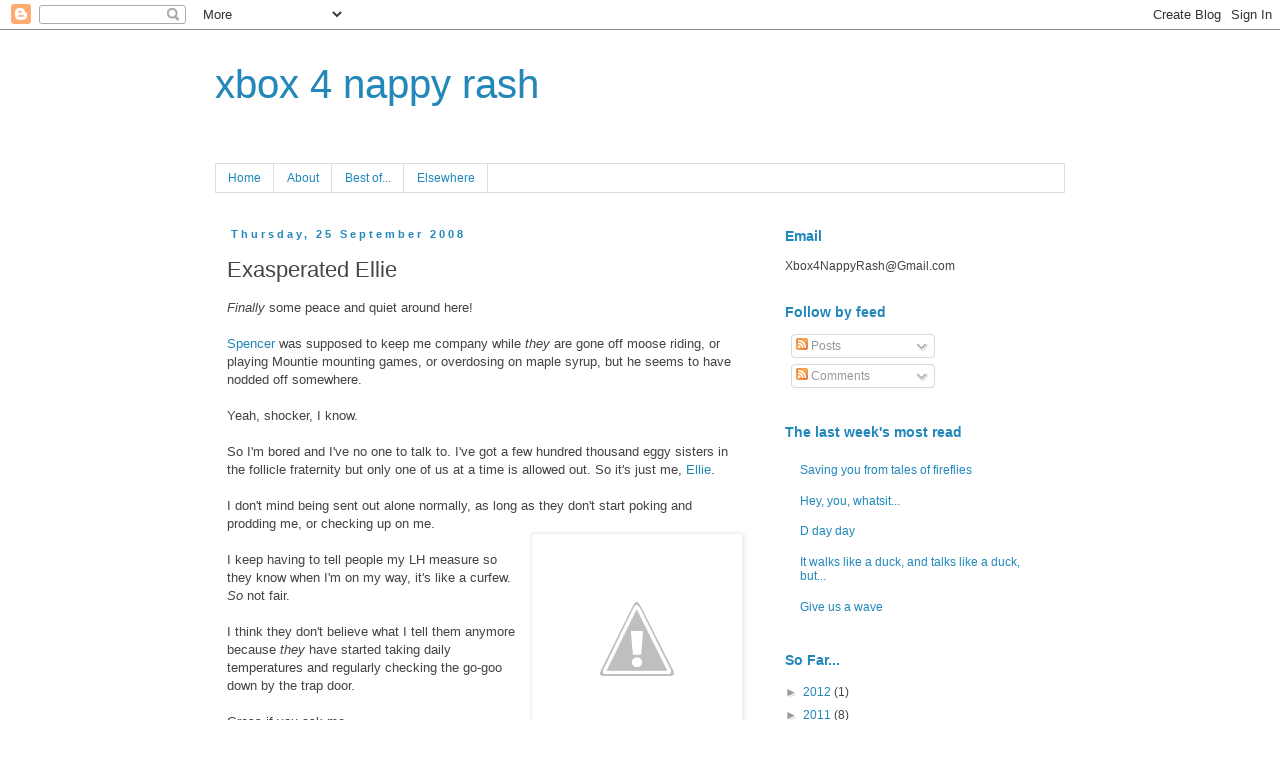

--- FILE ---
content_type: text/html; charset=UTF-8
request_url: https://xbox4nappyrash.blogspot.com/2008/09/exasperated-ellie.html?showComment=1222744920000
body_size: 19752
content:
<!DOCTYPE html>
<html class='v2' dir='ltr' lang='en-GB'>
<head>
<link href='https://www.blogger.com/static/v1/widgets/335934321-css_bundle_v2.css' rel='stylesheet' type='text/css'/>
<meta content='width=1100' name='viewport'/>
<meta content='text/html; charset=UTF-8' http-equiv='Content-Type'/>
<meta content='blogger' name='generator'/>
<link href='https://xbox4nappyrash.blogspot.com/favicon.ico' rel='icon' type='image/x-icon'/>
<link href='http://xbox4nappyrash.blogspot.com/2008/09/exasperated-ellie.html' rel='canonical'/>
<link rel="alternate" type="application/atom+xml" title="xbox 4 nappy rash - Atom" href="https://xbox4nappyrash.blogspot.com/feeds/posts/default" />
<link rel="alternate" type="application/rss+xml" title="xbox 4 nappy rash - RSS" href="https://xbox4nappyrash.blogspot.com/feeds/posts/default?alt=rss" />
<link rel="service.post" type="application/atom+xml" title="xbox 4 nappy rash - Atom" href="https://www.blogger.com/feeds/7753223694881775789/posts/default" />

<link rel="alternate" type="application/atom+xml" title="xbox 4 nappy rash - Atom" href="https://xbox4nappyrash.blogspot.com/feeds/9190519690058793630/comments/default" />
<!--Can't find substitution for tag [blog.ieCssRetrofitLinks]-->
<link href='http://2.bp.blogspot.com/_yEI593IP1fY/SNVSf7-7yMI/AAAAAAAAAuA/Q_wvGc7H83g/s200/co.jpg' rel='image_src'/>
<meta content='http://xbox4nappyrash.blogspot.com/2008/09/exasperated-ellie.html' property='og:url'/>
<meta content='Exasperated Ellie' property='og:title'/>
<meta content='Finally some peace and quiet around here! Spencer  was supposed to keep me company while they  are gone off moose riding, or playing Mountie...' property='og:description'/>
<meta content='//2.bp.blogspot.com/_yEI593IP1fY/SNVSf7-7yMI/AAAAAAAAAuA/Q_wvGc7H83g/w1200-h630-p-k-no-nu/co.jpg' property='og:image'/>
<title>xbox 4 nappy rash: Exasperated Ellie</title>
<style id='page-skin-1' type='text/css'><!--
/*
-----------------------------------------------
Blogger Template Style
Name:     Simple
Designer: Blogger
URL:      www.blogger.com
----------------------------------------------- */
/* Content
----------------------------------------------- */
body {
font: normal normal 12px 'Trebuchet MS', Trebuchet, Verdana, sans-serif;
color: #444444;
background: #ffffff none repeat scroll top left;
padding: 0 0 0 0;
}
html body .region-inner {
min-width: 0;
max-width: 100%;
width: auto;
}
h2 {
font-size: 22px;
}
a:link {
text-decoration:none;
color: #2288bb;
}
a:visited {
text-decoration:none;
color: #888888;
}
a:hover {
text-decoration:underline;
color: #33aaff;
}
.body-fauxcolumn-outer .fauxcolumn-inner {
background: transparent none repeat scroll top left;
_background-image: none;
}
.body-fauxcolumn-outer .cap-top {
position: absolute;
z-index: 1;
height: 400px;
width: 100%;
}
.body-fauxcolumn-outer .cap-top .cap-left {
width: 100%;
background: transparent none repeat-x scroll top left;
_background-image: none;
}
.content-outer {
-moz-box-shadow: 0 0 0 rgba(0, 0, 0, .15);
-webkit-box-shadow: 0 0 0 rgba(0, 0, 0, .15);
-goog-ms-box-shadow: 0 0 0 #333333;
box-shadow: 0 0 0 rgba(0, 0, 0, .15);
margin-bottom: 1px;
}
.content-inner {
padding: 10px 40px;
}
.content-inner {
background-color: #ffffff;
}
/* Header
----------------------------------------------- */
.header-outer {
background: transparent none repeat-x scroll 0 -400px;
_background-image: none;
}
.Header h1 {
font: normal normal 40px 'Trebuchet MS', Trebuchet, sans-serif;
color: #2288bb;
text-shadow: 0 0 0 rgba(0, 0, 0, .2);
}
.Header h1 a {
color: #2288bb;
}
.Header .description {
font-size: 18px;
color: #000000;
}
.header-inner .Header .titlewrapper {
padding: 22px 0;
}
.header-inner .Header .descriptionwrapper {
padding: 0 0;
}
/* Tabs
----------------------------------------------- */
.tabs-inner .section:first-child {
border-top: 0 solid #dddddd;
}
.tabs-inner .section:first-child ul {
margin-top: -1px;
border-top: 1px solid #dddddd;
border-left: 1px solid #dddddd;
border-right: 1px solid #dddddd;
}
.tabs-inner .widget ul {
background: transparent none repeat-x scroll 0 -800px;
_background-image: none;
border-bottom: 1px solid #dddddd;
margin-top: 0;
margin-left: -30px;
margin-right: -30px;
}
.tabs-inner .widget li a {
display: inline-block;
padding: .6em 1em;
font: normal normal 12px 'Trebuchet MS', Trebuchet, Verdana, sans-serif;
color: #2288bb;
border-left: 1px solid #ffffff;
border-right: 1px solid #dddddd;
}
.tabs-inner .widget li:first-child a {
border-left: none;
}
.tabs-inner .widget li.selected a, .tabs-inner .widget li a:hover {
color: #2288bb;
background-color: #eeeeee;
text-decoration: none;
}
/* Columns
----------------------------------------------- */
.main-outer {
border-top: 0 solid transparent;
}
.fauxcolumn-left-outer .fauxcolumn-inner {
border-right: 1px solid transparent;
}
.fauxcolumn-right-outer .fauxcolumn-inner {
border-left: 1px solid transparent;
}
/* Headings
----------------------------------------------- */
div.widget > h2,
div.widget h2.title {
margin: 0 0 1em 0;
font: normal bold 14px 'Trebuchet MS',Trebuchet,Verdana,sans-serif;
color: #2288bb;
}
/* Widgets
----------------------------------------------- */
.widget .zippy {
color: #999999;
text-shadow: 2px 2px 1px rgba(0, 0, 0, .1);
}
.widget .popular-posts ul {
list-style: none;
}
/* Posts
----------------------------------------------- */
h2.date-header {
font: normal bold 11px Arial, Tahoma, Helvetica, FreeSans, sans-serif;
}
.date-header span {
background-color: transparent;
color: #2288bb;
padding: 0.4em;
letter-spacing: 3px;
margin: inherit;
}
.main-inner {
padding-top: 35px;
padding-bottom: 65px;
}
.main-inner .column-center-inner {
padding: 0 0;
}
.main-inner .column-center-inner .section {
margin: 0 1em;
}
.post {
margin: 0 0 45px 0;
}
h3.post-title, .comments h4 {
font: normal normal 22px 'Trebuchet MS',Trebuchet,Verdana,sans-serif;
margin: .75em 0 0;
}
.post-body {
font-size: 110%;
line-height: 1.4;
position: relative;
}
.post-body img, .post-body .tr-caption-container, .Profile img, .Image img,
.BlogList .item-thumbnail img {
padding: 2px;
background: #ffffff;
border: 1px solid #eeeeee;
-moz-box-shadow: 1px 1px 5px rgba(0, 0, 0, .1);
-webkit-box-shadow: 1px 1px 5px rgba(0, 0, 0, .1);
box-shadow: 1px 1px 5px rgba(0, 0, 0, .1);
}
.post-body img, .post-body .tr-caption-container {
padding: 5px;
}
.post-body .tr-caption-container {
color: #444444;
}
.post-body .tr-caption-container img {
padding: 0;
background: transparent;
border: none;
-moz-box-shadow: 0 0 0 rgba(0, 0, 0, .1);
-webkit-box-shadow: 0 0 0 rgba(0, 0, 0, .1);
box-shadow: 0 0 0 rgba(0, 0, 0, .1);
}
.post-header {
margin: 0 0 1.5em;
line-height: 1.6;
font-size: 90%;
}
.post-footer {
margin: 20px -2px 0;
padding: 5px 10px;
color: #444444;
background-color: #eeeeee;
border-bottom: 1px solid #eeeeee;
line-height: 1.6;
font-size: 90%;
}
#comments .comment-author {
padding-top: 1.5em;
border-top: 1px solid transparent;
background-position: 0 1.5em;
}
#comments .comment-author:first-child {
padding-top: 0;
border-top: none;
}
.avatar-image-container {
margin: .2em 0 0;
}
#comments .avatar-image-container img {
border: 1px solid #eeeeee;
}
/* Comments
----------------------------------------------- */
.comments .comments-content .icon.blog-author {
background-repeat: no-repeat;
background-image: url([data-uri]);
}
.comments .comments-content .loadmore a {
border-top: 1px solid #999999;
border-bottom: 1px solid #999999;
}
.comments .comment-thread.inline-thread {
background-color: #eeeeee;
}
.comments .continue {
border-top: 2px solid #999999;
}
/* Accents
---------------------------------------------- */
.section-columns td.columns-cell {
border-left: 1px solid transparent;
}
.blog-pager {
background: transparent url(//www.blogblog.com/1kt/simple/paging_dot.png) repeat-x scroll top center;
}
.blog-pager-older-link, .home-link,
.blog-pager-newer-link {
background-color: #ffffff;
padding: 5px;
}
.footer-outer {
border-top: 1px dashed #bbbbbb;
}
/* Mobile
----------------------------------------------- */
body.mobile  {
background-size: auto;
}
.mobile .body-fauxcolumn-outer {
background: transparent none repeat scroll top left;
}
.mobile .body-fauxcolumn-outer .cap-top {
background-size: 100% auto;
}
.mobile .content-outer {
-webkit-box-shadow: 0 0 3px rgba(0, 0, 0, .15);
box-shadow: 0 0 3px rgba(0, 0, 0, .15);
}
.mobile .tabs-inner .widget ul {
margin-left: 0;
margin-right: 0;
}
.mobile .post {
margin: 0;
}
.mobile .main-inner .column-center-inner .section {
margin: 0;
}
.mobile .date-header span {
padding: 0.1em 10px;
margin: 0 -10px;
}
.mobile h3.post-title {
margin: 0;
}
.mobile .blog-pager {
background: transparent none no-repeat scroll top center;
}
.mobile .footer-outer {
border-top: none;
}
.mobile .main-inner, .mobile .footer-inner {
background-color: #ffffff;
}
.mobile-index-contents {
color: #444444;
}
.mobile-link-button {
background-color: #2288bb;
}
.mobile-link-button a:link, .mobile-link-button a:visited {
color: #ffffff;
}
.mobile .tabs-inner .section:first-child {
border-top: none;
}
.mobile .tabs-inner .PageList .widget-content {
background-color: #eeeeee;
color: #2288bb;
border-top: 1px solid #dddddd;
border-bottom: 1px solid #dddddd;
}
.mobile .tabs-inner .PageList .widget-content .pagelist-arrow {
border-left: 1px solid #dddddd;
}

--></style>
<style id='template-skin-1' type='text/css'><!--
body {
min-width: 930px;
}
.content-outer, .content-fauxcolumn-outer, .region-inner {
min-width: 930px;
max-width: 930px;
_width: 930px;
}
.main-inner .columns {
padding-left: 0px;
padding-right: 310px;
}
.main-inner .fauxcolumn-center-outer {
left: 0px;
right: 310px;
/* IE6 does not respect left and right together */
_width: expression(this.parentNode.offsetWidth -
parseInt("0px") -
parseInt("310px") + 'px');
}
.main-inner .fauxcolumn-left-outer {
width: 0px;
}
.main-inner .fauxcolumn-right-outer {
width: 310px;
}
.main-inner .column-left-outer {
width: 0px;
right: 100%;
margin-left: -0px;
}
.main-inner .column-right-outer {
width: 310px;
margin-right: -310px;
}
#layout {
min-width: 0;
}
#layout .content-outer {
min-width: 0;
width: 800px;
}
#layout .region-inner {
min-width: 0;
width: auto;
}
body#layout div.add_widget {
padding: 8px;
}
body#layout div.add_widget a {
margin-left: 32px;
}
--></style>
<link href='https://www.blogger.com/dyn-css/authorization.css?targetBlogID=7753223694881775789&amp;zx=c672cf47-fcf8-4053-be84-8759a981c34c' media='none' onload='if(media!=&#39;all&#39;)media=&#39;all&#39;' rel='stylesheet'/><noscript><link href='https://www.blogger.com/dyn-css/authorization.css?targetBlogID=7753223694881775789&amp;zx=c672cf47-fcf8-4053-be84-8759a981c34c' rel='stylesheet'/></noscript>
<meta name='google-adsense-platform-account' content='ca-host-pub-1556223355139109'/>
<meta name='google-adsense-platform-domain' content='blogspot.com'/>

</head>
<body class='loading variant-simplysimple'>
<div class='navbar section' id='navbar' name='Navbar'><div class='widget Navbar' data-version='1' id='Navbar1'><script type="text/javascript">
    function setAttributeOnload(object, attribute, val) {
      if(window.addEventListener) {
        window.addEventListener('load',
          function(){ object[attribute] = val; }, false);
      } else {
        window.attachEvent('onload', function(){ object[attribute] = val; });
      }
    }
  </script>
<div id="navbar-iframe-container"></div>
<script type="text/javascript" src="https://apis.google.com/js/platform.js"></script>
<script type="text/javascript">
      gapi.load("gapi.iframes:gapi.iframes.style.bubble", function() {
        if (gapi.iframes && gapi.iframes.getContext) {
          gapi.iframes.getContext().openChild({
              url: 'https://www.blogger.com/navbar/7753223694881775789?po\x3d9190519690058793630\x26origin\x3dhttps://xbox4nappyrash.blogspot.com',
              where: document.getElementById("navbar-iframe-container"),
              id: "navbar-iframe"
          });
        }
      });
    </script><script type="text/javascript">
(function() {
var script = document.createElement('script');
script.type = 'text/javascript';
script.src = '//pagead2.googlesyndication.com/pagead/js/google_top_exp.js';
var head = document.getElementsByTagName('head')[0];
if (head) {
head.appendChild(script);
}})();
</script>
</div></div>
<div class='body-fauxcolumns'>
<div class='fauxcolumn-outer body-fauxcolumn-outer'>
<div class='cap-top'>
<div class='cap-left'></div>
<div class='cap-right'></div>
</div>
<div class='fauxborder-left'>
<div class='fauxborder-right'></div>
<div class='fauxcolumn-inner'>
</div>
</div>
<div class='cap-bottom'>
<div class='cap-left'></div>
<div class='cap-right'></div>
</div>
</div>
</div>
<div class='content'>
<div class='content-fauxcolumns'>
<div class='fauxcolumn-outer content-fauxcolumn-outer'>
<div class='cap-top'>
<div class='cap-left'></div>
<div class='cap-right'></div>
</div>
<div class='fauxborder-left'>
<div class='fauxborder-right'></div>
<div class='fauxcolumn-inner'>
</div>
</div>
<div class='cap-bottom'>
<div class='cap-left'></div>
<div class='cap-right'></div>
</div>
</div>
</div>
<div class='content-outer'>
<div class='content-cap-top cap-top'>
<div class='cap-left'></div>
<div class='cap-right'></div>
</div>
<div class='fauxborder-left content-fauxborder-left'>
<div class='fauxborder-right content-fauxborder-right'></div>
<div class='content-inner'>
<header>
<div class='header-outer'>
<div class='header-cap-top cap-top'>
<div class='cap-left'></div>
<div class='cap-right'></div>
</div>
<div class='fauxborder-left header-fauxborder-left'>
<div class='fauxborder-right header-fauxborder-right'></div>
<div class='region-inner header-inner'>
<div class='header section' id='header' name='Header'><div class='widget Header' data-version='1' id='Header1'>
<div id='header-inner'>
<div class='titlewrapper'>
<h1 class='title'>
<a href='https://xbox4nappyrash.blogspot.com/'>
xbox 4 nappy rash
</a>
</h1>
</div>
<div class='descriptionwrapper'>
<p class='description'><span>
</span></p>
</div>
</div>
</div></div>
</div>
</div>
<div class='header-cap-bottom cap-bottom'>
<div class='cap-left'></div>
<div class='cap-right'></div>
</div>
</div>
</header>
<div class='tabs-outer'>
<div class='tabs-cap-top cap-top'>
<div class='cap-left'></div>
<div class='cap-right'></div>
</div>
<div class='fauxborder-left tabs-fauxborder-left'>
<div class='fauxborder-right tabs-fauxborder-right'></div>
<div class='region-inner tabs-inner'>
<div class='tabs section' id='crosscol' name='Cross-column'><div class='widget PageList' data-version='1' id='PageList1'>
<h2>Pages</h2>
<div class='widget-content'>
<ul>
<li>
<a href='https://xbox4nappyrash.blogspot.com/'>Home</a>
</li>
<li>
<a href='https://xbox4nappyrash.blogspot.com/p/about.html'>About</a>
</li>
<li>
<a href='https://xbox4nappyrash.blogspot.com/p/best-of.html'>Best of...</a>
</li>
<li>
<a href='https://xbox4nappyrash.blogspot.com/p/writing-elsewhere.html'>Elsewhere</a>
</li>
</ul>
<div class='clear'></div>
</div>
</div></div>
<div class='tabs no-items section' id='crosscol-overflow' name='Cross-Column 2'></div>
</div>
</div>
<div class='tabs-cap-bottom cap-bottom'>
<div class='cap-left'></div>
<div class='cap-right'></div>
</div>
</div>
<div class='main-outer'>
<div class='main-cap-top cap-top'>
<div class='cap-left'></div>
<div class='cap-right'></div>
</div>
<div class='fauxborder-left main-fauxborder-left'>
<div class='fauxborder-right main-fauxborder-right'></div>
<div class='region-inner main-inner'>
<div class='columns fauxcolumns'>
<div class='fauxcolumn-outer fauxcolumn-center-outer'>
<div class='cap-top'>
<div class='cap-left'></div>
<div class='cap-right'></div>
</div>
<div class='fauxborder-left'>
<div class='fauxborder-right'></div>
<div class='fauxcolumn-inner'>
</div>
</div>
<div class='cap-bottom'>
<div class='cap-left'></div>
<div class='cap-right'></div>
</div>
</div>
<div class='fauxcolumn-outer fauxcolumn-left-outer'>
<div class='cap-top'>
<div class='cap-left'></div>
<div class='cap-right'></div>
</div>
<div class='fauxborder-left'>
<div class='fauxborder-right'></div>
<div class='fauxcolumn-inner'>
</div>
</div>
<div class='cap-bottom'>
<div class='cap-left'></div>
<div class='cap-right'></div>
</div>
</div>
<div class='fauxcolumn-outer fauxcolumn-right-outer'>
<div class='cap-top'>
<div class='cap-left'></div>
<div class='cap-right'></div>
</div>
<div class='fauxborder-left'>
<div class='fauxborder-right'></div>
<div class='fauxcolumn-inner'>
</div>
</div>
<div class='cap-bottom'>
<div class='cap-left'></div>
<div class='cap-right'></div>
</div>
</div>
<!-- corrects IE6 width calculation -->
<div class='columns-inner'>
<div class='column-center-outer'>
<div class='column-center-inner'>
<div class='main section' id='main' name='Main'><div class='widget Blog' data-version='1' id='Blog1'>
<div class='blog-posts hfeed'>

          <div class="date-outer">
        
<h2 class='date-header'><span>Thursday, 25 September 2008</span></h2>

          <div class="date-posts">
        
<div class='post-outer'>
<div class='post hentry'>
<a name='9190519690058793630'></a>
<h3 class='post-title entry-title'>
Exasperated Ellie
</h3>
<div class='post-header'>
<div class='post-header-line-1'></div>
</div>
<div class='post-body entry-content' id='post-body-9190519690058793630'>
<span style="FONT-STYLE: italic">Finally </span>some peace and quiet around here!<br /><br /><a href="http://xbox4nappyrash.blogspot.com/2008/09/spence-defence.html">Spencer</a> was supposed to keep me company while <span style="FONT-STYLE: italic">they</span> are gone off moose riding, or playing Mountie mounting games, or overdosing on maple syrup, but he seems to have nodded off somewhere.<br /><br />Yeah, shocker, I know.<br /><br />So I'm bored and I've no one to talk to. I've got a few hundred thousand eggy sisters in the follicle fraternity but only one of us at a time is allowed out. So it's just me, <a href="http://xbox4nappyrash.blogspot.com/2008/04/ellie.html">Ellie</a>.<br /><br />I don't mind being sent out alone normally, as long as they don't start poking and prodding me, or checking up on me.<br /><a href="//2.bp.blogspot.com/_yEI593IP1fY/SNVSf7-7yMI/AAAAAAAAAuA/Q_wvGc7H83g/s1600-h/co.jpg" onblur="try {parent.deselectBloggerImageGracefully();} catch(e) {}"><img alt="" border="0" id="BLOGGER_PHOTO_ID_5248191649401260226" src="//2.bp.blogspot.com/_yEI593IP1fY/SNVSf7-7yMI/AAAAAAAAAuA/Q_wvGc7H83g/s200/co.jpg" style="FLOAT: right; MARGIN: 0pt 0pt 10px 10px; CURSOR: pointer"></a><br />I keep having to tell people my LH measure so they know when I'm on my way, it's like a curfew. <span style="FONT-STYLE: italic">So</span> not fair.<br /><br />I think they don't believe what I tell them anymore because <span style="FONT-STYLE: italic">they</span> have started taking daily temperatures and regularly checking the go-goo down by the trap door.<br /><br />Gross if you ask me.<br /><br />There's an awful lot of pressure on us eggs to look good these days, especially with all the paparazzi buzzing around.<br /><br />Just a few weeks back, there I was in the shower, and this '<span style="FONT-STYLE: italic">thing</span>' pops up through the trap door.<br />At first I thought <span style="FONT-STYLE: italic">they</span> were at it again, but turns out it wasn't that gross purple spitting thing that Spencer calls his '<span style="FONT-STYLE: italic">pussy wagon</span>', rather a bloody camera!<br /><br />'<span style="FONT-STYLE: italic">Click click</span>' and before you know it my modesty is on some TV on display to the entire world!<br /><br />What's the first thing they talk about?<br />Yep, you guessed it, my size! They kept saying stuff like '<span style="FONT-STYLE: italic">Oh shes 16mm, she's gotta go soon!</span>'<br /><br />I cried myself to sleep that night, only after eating two double chocolate swiss rolls though. I know Oprah says you should never eat after 8pm, but I figured she lives in Chicago so it was only lunch time there.<br /><br />Turns out I shouldn't have done that, because just two days later the paparazzi peered in through the trap door again and did the same. '<span style="FONT-STYLE: italic">She's gained 2mm!</span>' they cried, '<span style="FONT-STYLE: italic">She's definitely going today...</span>'<br /><br />Just for spite, I hung around for a week longer, that confused them.<br /><br />Sigh.<br />Don't get me wrong, I'm an old fashioned kind of gal, I like to be treated like a lady, wined and dined.<br /><br />Y'all have met <a href="http://xbox4nappyrash.blogspot.com/2008/09/spence-defence.html">Spencer</a>? a nice boy, but a bit of a dweeb. I mean, I'm pretty sure we'll eventually get married and stuff, but not just yet, a girl's got to keep her options open.<br /><br />I'm not quite ready to settle down, I'm barely over a week old really, so I have a lot of things to experience, you know?<br /><br />I could get a job maybe, I could run as governor of Alaska, or as a director of an investment bank, or I could manage England's football team.<br /><br />I'm probably overqualified for all of them though.<br /><br />So maybe I <span style="FONT-STYLE: italic">will</span> give Spencer a chance, he <span style="FONT-STYLE: italic">is</span> funny and he does have<span style="FONT-STYLE: italic"> fabulous</span> hair.<br /><br />Hmmm, I guess we'll just have to wait and see, but I've got to go now 'cuz '<span style="FONT-STYLE: italic">Celebrity dancing with the Lohans</span>' is about to start.<br /><br />Laterz...<br /><span style="FONT-STYLE: italic"><a href="http://www.stumbleupon.com/submit?url=http://xbox4nappyrash.blogspot.com/2008/09/exasperated-ellie.html"><br /><img alt="" border="0" src="https://lh3.googleusercontent.com/blogger_img_proxy/AEn0k_snARJdKidyStFTvjr9Hs40LgaDBVoLB350KlnWK1A5tWs7gkbC5o0uSfmx-MmLlND37byDbLl06F2z1ejm7RXDWepNL36q9WV6RPi6UlRTNXJfLTqiTGrvx12mplYblpOuBUBOFf8Yg82aeZ5w=s0-d"> </a><br /></span>
<div style='clear: both;'></div>
</div>
<div class='post-footer'>
<div class='post-footer-line post-footer-line-1'><span class='post-author vcard'>
Posted by
<span class='fn'>Martin</span>
</span>
<span class='post-timestamp'>
at
<a class='timestamp-link' href='https://xbox4nappyrash.blogspot.com/2008/09/exasperated-ellie.html' rel='bookmark' title='permanent link'><abbr class='published' title='2008-09-25T09:00:00+01:00'>09:00</abbr></a>
</span>
<span class='post-comment-link'>
</span>
<span class='post-icons'>
<span class='item-action'>
<a href='https://www.blogger.com/email-post/7753223694881775789/9190519690058793630' title='Email Post'>
<img alt="" class="icon-action" height="13" src="//img1.blogblog.com/img/icon18_email.gif" width="18">
</a>
</span>
<span class='item-control blog-admin pid-1763109126'>
<a href='https://www.blogger.com/post-edit.g?blogID=7753223694881775789&postID=9190519690058793630&from=pencil' title='Edit Post'>
<img alt='' class='icon-action' height='18' src='https://resources.blogblog.com/img/icon18_edit_allbkg.gif' width='18'/>
</a>
</span>
</span>
<span class='post-backlinks post-comment-link'>
</span>
</div>
<div class='post-footer-line post-footer-line-2'><span class='post-labels'>
Labels:
<a href='https://xbox4nappyrash.blogspot.com/search/label/Trying%20to%20conceive' rel='tag'>Trying to conceive</a>,
<a href='https://xbox4nappyrash.blogspot.com/search/label/Unexplained%20Infertility' rel='tag'>Unexplained Infertility</a>,
<a href='https://xbox4nappyrash.blogspot.com/search/label/worry%20and%20obsession' rel='tag'>worry and obsession</a>
</span>
</div>
<div class='post-footer-line post-footer-line-3'><span class='post-location'>
</span>
</div>
</div>
</div>
<div class='comments' id='comments'>
<a name='comments'></a>
<h4>33 comments:</h4>
<div id='Blog1_comments-block-wrapper'>
<dl class='avatar-comment-indent' id='comments-block'>
<dt class='comment-author ' id='c1398618117848395955'>
<a name='c1398618117848395955'></a>
<div class="avatar-image-container vcard"><span dir="ltr"><a href="https://www.blogger.com/profile/07350399171607670916" target="" rel="nofollow" onclick="" class="avatar-hovercard" id="av-1398618117848395955-07350399171607670916"><img src="https://resources.blogblog.com/img/blank.gif" width="35" height="35" class="delayLoad" style="display: none;" longdesc="//4.bp.blogspot.com/_jD011Q6Di6I/SauKC2PnShI/AAAAAAAAAT4/w1ny1Bb8LVM/S45-s35/blog%2Beyes%2Bfinished.gif" alt="" title="Bluestreak">

<noscript><img src="//4.bp.blogspot.com/_jD011Q6Di6I/SauKC2PnShI/AAAAAAAAAT4/w1ny1Bb8LVM/S45-s35/blog%2Beyes%2Bfinished.gif" width="35" height="35" class="photo" alt=""></noscript></a></span></div>
<a href='https://www.blogger.com/profile/07350399171607670916' rel='nofollow'>Bluestreak</a>
said...
</dt>
<dd class='comment-body' id='Blog1_cmt-1398618117848395955'>
<p>
Come on, Ellie, you&#180;re not gonna find another guy like Spence.  He would travel the unknown seas for you.  I vote for an elopement.
</p>
</dd>
<dd class='comment-footer'>
<span class='comment-timestamp'>
<a href='https://xbox4nappyrash.blogspot.com/2008/09/exasperated-ellie.html?showComment=1222361640000#c1398618117848395955' title='comment permalink'>
25 September 2008 at 17:54
</a>
<span class='item-control blog-admin pid-393784672'>
<a class='comment-delete' href='https://www.blogger.com/comment/delete/7753223694881775789/1398618117848395955' title='Delete Comment'>
<img src='https://resources.blogblog.com/img/icon_delete13.gif'/>
</a>
</span>
</span>
</dd>
<dt class='comment-author ' id='c8554007230246690368'>
<a name='c8554007230246690368'></a>
<div class="avatar-image-container vcard"><span dir="ltr"><a href="https://www.blogger.com/profile/11746229523316282053" target="" rel="nofollow" onclick="" class="avatar-hovercard" id="av-8554007230246690368-11746229523316282053"><img src="https://resources.blogblog.com/img/blank.gif" width="35" height="35" class="delayLoad" style="display: none;" longdesc="//blogger.googleusercontent.com/img/b/R29vZ2xl/AVvXsEgmd6cg4itXb_LBIs0PlPstLJO6OyImylNvbL9J-orzuQm_7vq6eKVZujwRFq9mtgrODEfx9VJcuWtvtah22Y4TTtpSJDQthhSjWlnXwpOwEvval4OvVusioE3MNxeOdg/s45-c/184958_1577783012610_1476674489_31142029_3346170_n.jpg" alt="" title="Sarah">

<noscript><img src="//blogger.googleusercontent.com/img/b/R29vZ2xl/AVvXsEgmd6cg4itXb_LBIs0PlPstLJO6OyImylNvbL9J-orzuQm_7vq6eKVZujwRFq9mtgrODEfx9VJcuWtvtah22Y4TTtpSJDQthhSjWlnXwpOwEvval4OvVusioE3MNxeOdg/s45-c/184958_1577783012610_1476674489_31142029_3346170_n.jpg" width="35" height="35" class="photo" alt=""></noscript></a></span></div>
<a href='https://www.blogger.com/profile/11746229523316282053' rel='nofollow'>Sarah</a>
said...
</dt>
<dd class='comment-body' id='Blog1_cmt-8554007230246690368'>
<p>
ok, the spencer thing was funny...but now this....Oh my!  You my friend need a nice long vacation. =)
</p>
</dd>
<dd class='comment-footer'>
<span class='comment-timestamp'>
<a href='https://xbox4nappyrash.blogspot.com/2008/09/exasperated-ellie.html?showComment=1222362480000#c8554007230246690368' title='comment permalink'>
25 September 2008 at 18:08
</a>
<span class='item-control blog-admin pid-1190796882'>
<a class='comment-delete' href='https://www.blogger.com/comment/delete/7753223694881775789/8554007230246690368' title='Delete Comment'>
<img src='https://resources.blogblog.com/img/icon_delete13.gif'/>
</a>
</span>
</span>
</dd>
<dt class='comment-author ' id='c4547031110440512903'>
<a name='c4547031110440512903'></a>
<div class="avatar-image-container avatar-stock"><span dir="ltr"><img src="//resources.blogblog.com/img/blank.gif" width="35" height="35" alt="" title="Anonymous">

</span></div>
Anonymous
said...
</dt>
<dd class='comment-body' id='Blog1_cmt-4547031110440512903'>
<p>
Bwahahahahahahaa ohhhhh  you're so funny. Nice one.
</p>
</dd>
<dd class='comment-footer'>
<span class='comment-timestamp'>
<a href='https://xbox4nappyrash.blogspot.com/2008/09/exasperated-ellie.html?showComment=1222363740000#c4547031110440512903' title='comment permalink'>
25 September 2008 at 18:29
</a>
<span class='item-control blog-admin pid-219553348'>
<a class='comment-delete' href='https://www.blogger.com/comment/delete/7753223694881775789/4547031110440512903' title='Delete Comment'>
<img src='https://resources.blogblog.com/img/icon_delete13.gif'/>
</a>
</span>
</span>
</dd>
<dt class='comment-author ' id='c2154971138936246851'>
<a name='c2154971138936246851'></a>
<div class="avatar-image-container avatar-stock"><span dir="ltr"><img src="//resources.blogblog.com/img/blank.gif" width="35" height="35" alt="" title="Anonymous">

</span></div>
Anonymous
said...
</dt>
<dd class='comment-body' id='Blog1_cmt-2154971138936246851'>
<p>
Nice to meet you Ellie, finally a sensible voice on the blog.  You certainly are overqualified for those jobs and besides, Spencer means well, he's just a bit tardy.  You'll get there though, you've got lots of people rooting (pardon the pun) for you.
</p>
</dd>
<dd class='comment-footer'>
<span class='comment-timestamp'>
<a href='https://xbox4nappyrash.blogspot.com/2008/09/exasperated-ellie.html?showComment=1222365660000#c2154971138936246851' title='comment permalink'>
25 September 2008 at 19:01
</a>
<span class='item-control blog-admin pid-219553348'>
<a class='comment-delete' href='https://www.blogger.com/comment/delete/7753223694881775789/2154971138936246851' title='Delete Comment'>
<img src='https://resources.blogblog.com/img/icon_delete13.gif'/>
</a>
</span>
</span>
</dd>
<dt class='comment-author ' id='c1483307710888675836'>
<a name='c1483307710888675836'></a>
<div class="avatar-image-container avatar-stock"><span dir="ltr"><a href="https://www.blogger.com/profile/08895977449691606873" target="" rel="nofollow" onclick="" class="avatar-hovercard" id="av-1483307710888675836-08895977449691606873"><img src="//www.blogger.com/img/blogger_logo_round_35.png" width="35" height="35" alt="" title="Chaos">

</a></span></div>
<a href='https://www.blogger.com/profile/08895977449691606873' rel='nofollow'>Chaos</a>
said...
</dt>
<dd class='comment-body' id='Blog1_cmt-1483307710888675836'>
<p>
Oh Ellie you can't be too picky and Spence is a nice guy. Give him a chance, and maybe governor of alaska would be a good move for you.
</p>
</dd>
<dd class='comment-footer'>
<span class='comment-timestamp'>
<a href='https://xbox4nappyrash.blogspot.com/2008/09/exasperated-ellie.html?showComment=1222369140000#c1483307710888675836' title='comment permalink'>
25 September 2008 at 19:59
</a>
<span class='item-control blog-admin pid-27342254'>
<a class='comment-delete' href='https://www.blogger.com/comment/delete/7753223694881775789/1483307710888675836' title='Delete Comment'>
<img src='https://resources.blogblog.com/img/icon_delete13.gif'/>
</a>
</span>
</span>
</dd>
<dt class='comment-author ' id='c2442249492414714025'>
<a name='c2442249492414714025'></a>
<div class="avatar-image-container avatar-stock"><span dir="ltr"><a href="https://www.blogger.com/profile/12344040175168572355" target="" rel="nofollow" onclick="" class="avatar-hovercard" id="av-2442249492414714025-12344040175168572355"><img src="//www.blogger.com/img/blogger_logo_round_35.png" width="35" height="35" alt="" title="Jason Roth">

</a></span></div>
<a href='https://www.blogger.com/profile/12344040175168572355' rel='nofollow'>Jason Roth</a>
said...
</dt>
<dd class='comment-body' id='Blog1_cmt-2442249492414714025'>
<p>
I don't know what Spencer's problem is. If I were him, I'd tap that Ellie for sure.
</p>
</dd>
<dd class='comment-footer'>
<span class='comment-timestamp'>
<a href='https://xbox4nappyrash.blogspot.com/2008/09/exasperated-ellie.html?showComment=1222370160000#c2442249492414714025' title='comment permalink'>
25 September 2008 at 20:16
</a>
<span class='item-control blog-admin pid-2106821974'>
<a class='comment-delete' href='https://www.blogger.com/comment/delete/7753223694881775789/2442249492414714025' title='Delete Comment'>
<img src='https://resources.blogblog.com/img/icon_delete13.gif'/>
</a>
</span>
</span>
</dd>
<dt class='comment-author ' id='c8067377053349854434'>
<a name='c8067377053349854434'></a>
<div class="avatar-image-container vcard"><span dir="ltr"><a href="https://www.blogger.com/profile/05585098301634584827" target="" rel="nofollow" onclick="" class="avatar-hovercard" id="av-8067377053349854434-05585098301634584827"><img src="https://resources.blogblog.com/img/blank.gif" width="35" height="35" class="delayLoad" style="display: none;" longdesc="//blogger.googleusercontent.com/img/b/R29vZ2xl/AVvXsEgb9Z9-wN_YlEdJ2gl7qti6jZPX5KdCIiJFOfXHc3e73xX5YKkPxzREwHthsQZ4SJasWoPfg0vlpQArmF0dEz6DI5BF5JqtmHrsHqOer3A9cIgmxW3XURE14k_Si1Us5g/s45-c/IMG_7132.JPG" alt="" title="Russ">

<noscript><img src="//blogger.googleusercontent.com/img/b/R29vZ2xl/AVvXsEgb9Z9-wN_YlEdJ2gl7qti6jZPX5KdCIiJFOfXHc3e73xX5YKkPxzREwHthsQZ4SJasWoPfg0vlpQArmF0dEz6DI5BF5JqtmHrsHqOer3A9cIgmxW3XURE14k_Si1Us5g/s45-c/IMG_7132.JPG" width="35" height="35" class="photo" alt=""></noscript></a></span></div>
<a href='https://www.blogger.com/profile/05585098301634584827' rel='nofollow'>Russ</a>
said...
</dt>
<dd class='comment-body' id='Blog1_cmt-8067377053349854434'>
<p>
Welcome back Xbox!  Good to meet Ellie again, she seems like quite the girl.  Hope Spence can hook up with her.
</p>
</dd>
<dd class='comment-footer'>
<span class='comment-timestamp'>
<a href='https://xbox4nappyrash.blogspot.com/2008/09/exasperated-ellie.html?showComment=1222370640000#c8067377053349854434' title='comment permalink'>
25 September 2008 at 20:24
</a>
<span class='item-control blog-admin pid-1088192930'>
<a class='comment-delete' href='https://www.blogger.com/comment/delete/7753223694881775789/8067377053349854434' title='Delete Comment'>
<img src='https://resources.blogblog.com/img/icon_delete13.gif'/>
</a>
</span>
</span>
</dd>
<dt class='comment-author ' id='c7896796502306170476'>
<a name='c7896796502306170476'></a>
<div class="avatar-image-container vcard"><span dir="ltr"><a href="https://www.blogger.com/profile/17523892197119604721" target="" rel="nofollow" onclick="" class="avatar-hovercard" id="av-7896796502306170476-17523892197119604721"><img src="https://resources.blogblog.com/img/blank.gif" width="35" height="35" class="delayLoad" style="display: none;" longdesc="//1.bp.blogspot.com/_q1zMFjIiRTw/SXpZWhk-NHI/AAAAAAAAAP0/7tEue-DRGCI/S45-s35/Family%2B105.jpg" alt="" title="Kori">

<noscript><img src="//1.bp.blogspot.com/_q1zMFjIiRTw/SXpZWhk-NHI/AAAAAAAAAP0/7tEue-DRGCI/S45-s35/Family%2B105.jpg" width="35" height="35" class="photo" alt=""></noscript></a></span></div>
<a href='https://www.blogger.com/profile/17523892197119604721' rel='nofollow'>Kori</a>
said...
</dt>
<dd class='comment-body' id='Blog1_cmt-7896796502306170476'>
<p>
Oh, God, ellie, get OVER yourself.  You will get to be my age and just be happy ANYONE wants to come near you, and dude(ette), THAT is not a happy feeling; grab ahold og him while he is still interested or he is going to bypass you and head straight for someone who shows a little bit more enthusiasm and a LOT less pickiness.  Just sayin'.
</p>
</dd>
<dd class='comment-footer'>
<span class='comment-timestamp'>
<a href='https://xbox4nappyrash.blogspot.com/2008/09/exasperated-ellie.html?showComment=1222372080000#c7896796502306170476' title='comment permalink'>
25 September 2008 at 20:48
</a>
<span class='item-control blog-admin pid-801933620'>
<a class='comment-delete' href='https://www.blogger.com/comment/delete/7753223694881775789/7896796502306170476' title='Delete Comment'>
<img src='https://resources.blogblog.com/img/icon_delete13.gif'/>
</a>
</span>
</span>
</dd>
<dt class='comment-author ' id='c3965455158733299287'>
<a name='c3965455158733299287'></a>
<div class="avatar-image-container avatar-stock"><span dir="ltr"><img src="//resources.blogblog.com/img/blank.gif" width="35" height="35" alt="" title="Anonymous">

</span></div>
Anonymous
said...
</dt>
<dd class='comment-body' id='Blog1_cmt-3965455158733299287'>
<p>
Bloody paparazzi are everywhere these days..
</p>
</dd>
<dd class='comment-footer'>
<span class='comment-timestamp'>
<a href='https://xbox4nappyrash.blogspot.com/2008/09/exasperated-ellie.html?showComment=1222375080000#c3965455158733299287' title='comment permalink'>
25 September 2008 at 21:38
</a>
<span class='item-control blog-admin pid-219553348'>
<a class='comment-delete' href='https://www.blogger.com/comment/delete/7753223694881775789/3965455158733299287' title='Delete Comment'>
<img src='https://resources.blogblog.com/img/icon_delete13.gif'/>
</a>
</span>
</span>
</dd>
<dt class='comment-author ' id='c8512766285274993612'>
<a name='c8512766285274993612'></a>
<div class="avatar-image-container avatar-stock"><span dir="ltr"><img src="//resources.blogblog.com/img/blank.gif" width="35" height="35" alt="" title="Anonymous">

</span></div>
Anonymous
said...
</dt>
<dd class='comment-body' id='Blog1_cmt-8512766285274993612'>
<p>
"thing that Spencer calls his 'pussy wagon'"<BR/><BR/>bwaaaaaaa haaaaaa haaaaaaaaaa!!<BR/><BR/><BR/>Awesome dude.<BR/><BR/>Hey Ellie!  Can you see Russia from your house?
</p>
</dd>
<dd class='comment-footer'>
<span class='comment-timestamp'>
<a href='https://xbox4nappyrash.blogspot.com/2008/09/exasperated-ellie.html?showComment=1222379280000#c8512766285274993612' title='comment permalink'>
25 September 2008 at 22:48
</a>
<span class='item-control blog-admin pid-219553348'>
<a class='comment-delete' href='https://www.blogger.com/comment/delete/7753223694881775789/8512766285274993612' title='Delete Comment'>
<img src='https://resources.blogblog.com/img/icon_delete13.gif'/>
</a>
</span>
</span>
</dd>
<dt class='comment-author ' id='c2291590067984417145'>
<a name='c2291590067984417145'></a>
<div class="avatar-image-container vcard"><span dir="ltr"><a href="https://www.blogger.com/profile/02242115803102270369" target="" rel="nofollow" onclick="" class="avatar-hovercard" id="av-2291590067984417145-02242115803102270369"><img src="https://resources.blogblog.com/img/blank.gif" width="35" height="35" class="delayLoad" style="display: none;" longdesc="//blogger.googleusercontent.com/img/b/R29vZ2xl/AVvXsEjjjxQGyWFkgxFoHBd7lecngn4z-7vs5A6xLH0kVCawVR9WTHOgcZJdRlnmlq4_QrHGpnMgceSg-Rmzp_tHsHmoSJSBzs6KNK29_aFrwYGB10jI3pG_EtF_VRtjeYIHPaY/s45-c/Angie-avatar-square-bw.jpg" alt="" title="Angie [A Whole Lot of Nothing]">

<noscript><img src="//blogger.googleusercontent.com/img/b/R29vZ2xl/AVvXsEjjjxQGyWFkgxFoHBd7lecngn4z-7vs5A6xLH0kVCawVR9WTHOgcZJdRlnmlq4_QrHGpnMgceSg-Rmzp_tHsHmoSJSBzs6KNK29_aFrwYGB10jI3pG_EtF_VRtjeYIHPaY/s45-c/Angie-avatar-square-bw.jpg" width="35" height="35" class="photo" alt=""></noscript></a></span></div>
<a href='https://www.blogger.com/profile/02242115803102270369' rel='nofollow'>Angie [A Whole Lot of Nothing]</a>
said...
</dt>
<dd class='comment-body' id='Blog1_cmt-2291590067984417145'>
<p>
Reading your "talking like a teenage girl" really creeps me out.
</p>
</dd>
<dd class='comment-footer'>
<span class='comment-timestamp'>
<a href='https://xbox4nappyrash.blogspot.com/2008/09/exasperated-ellie.html?showComment=1222386180000#c2291590067984417145' title='comment permalink'>
26 September 2008 at 00:43
</a>
<span class='item-control blog-admin pid-383721569'>
<a class='comment-delete' href='https://www.blogger.com/comment/delete/7753223694881775789/2291590067984417145' title='Delete Comment'>
<img src='https://resources.blogblog.com/img/icon_delete13.gif'/>
</a>
</span>
</span>
</dd>
<dt class='comment-author ' id='c8401149421061804486'>
<a name='c8401149421061804486'></a>
<div class="avatar-image-container avatar-stock"><span dir="ltr"><a href="https://www.blogger.com/profile/03160644538192464969" target="" rel="nofollow" onclick="" class="avatar-hovercard" id="av-8401149421061804486-03160644538192464969"><img src="//www.blogger.com/img/blogger_logo_round_35.png" width="35" height="35" alt="" title="Mike ">

</a></span></div>
<a href='https://www.blogger.com/profile/03160644538192464969' rel='nofollow'>Mike </a>
said...
</dt>
<dd class='comment-body' id='Blog1_cmt-8401149421061804486'>
<p>
Yeah, I agree, the teenage girl thing is just a little creepy.  Though I hope they get together, I'm a sucker for a romantic comedy...
</p>
</dd>
<dd class='comment-footer'>
<span class='comment-timestamp'>
<a href='https://xbox4nappyrash.blogspot.com/2008/09/exasperated-ellie.html?showComment=1222394220000#c8401149421061804486' title='comment permalink'>
26 September 2008 at 02:57
</a>
<span class='item-control blog-admin pid-728805718'>
<a class='comment-delete' href='https://www.blogger.com/comment/delete/7753223694881775789/8401149421061804486' title='Delete Comment'>
<img src='https://resources.blogblog.com/img/icon_delete13.gif'/>
</a>
</span>
</span>
</dd>
<dt class='comment-author ' id='c321492629705642754'>
<a name='c321492629705642754'></a>
<div class="avatar-image-container vcard"><span dir="ltr"><a href="https://www.blogger.com/profile/04087365610002249685" target="" rel="nofollow" onclick="" class="avatar-hovercard" id="av-321492629705642754-04087365610002249685"><img src="https://resources.blogblog.com/img/blank.gif" width="35" height="35" class="delayLoad" style="display: none;" longdesc="//blogger.googleusercontent.com/img/b/R29vZ2xl/AVvXsEgJLNpUX60B37G1TINZfBQRuaDoNqwbFYUZIgUXEbUY_Y4sHP0AiOUbFyjuJ0bVXHU0M5GnxbXrx8HnCeCT_P8U_YtRALgnfF5rd_7tM7PlTLpFbUBwbVJbQxOSmxqmiQ/s45-c/*" alt="" title="James (SeattleDad)">

<noscript><img src="//blogger.googleusercontent.com/img/b/R29vZ2xl/AVvXsEgJLNpUX60B37G1TINZfBQRuaDoNqwbFYUZIgUXEbUY_Y4sHP0AiOUbFyjuJ0bVXHU0M5GnxbXrx8HnCeCT_P8U_YtRALgnfF5rd_7tM7PlTLpFbUBwbVJbQxOSmxqmiQ/s45-c/*" width="35" height="35" class="photo" alt=""></noscript></a></span></div>
<a href='https://www.blogger.com/profile/04087365610002249685' rel='nofollow'>James (SeattleDad)</a>
said...
</dt>
<dd class='comment-body' id='Blog1_cmt-321492629705642754'>
<p>
Typical female!  Spencer is too nice a guy right.  What, you want to date a rebel for a while first?  That never works out.  They will just break your heart, and maybe your arm too (that's if you actually had an arm.) cus those rebels are bad news.  <BR/><BR/>Now Spence, he may not be much to look at, but he is dedicated and persistant.  Just give him a try for crying out loud!
</p>
</dd>
<dd class='comment-footer'>
<span class='comment-timestamp'>
<a href='https://xbox4nappyrash.blogspot.com/2008/09/exasperated-ellie.html?showComment=1222398000000#c321492629705642754' title='comment permalink'>
26 September 2008 at 04:00
</a>
<span class='item-control blog-admin pid-506171530'>
<a class='comment-delete' href='https://www.blogger.com/comment/delete/7753223694881775789/321492629705642754' title='Delete Comment'>
<img src='https://resources.blogblog.com/img/icon_delete13.gif'/>
</a>
</span>
</span>
</dd>
<dt class='comment-author ' id='c2882121119279534660'>
<a name='c2882121119279534660'></a>
<div class="avatar-image-container avatar-stock"><span dir="ltr"><img src="//resources.blogblog.com/img/blank.gif" width="35" height="35" alt="" title="Anonymous">

</span></div>
Anonymous
said...
</dt>
<dd class='comment-body' id='Blog1_cmt-2882121119279534660'>
<p>
You kill me.  Just when I think there's no other way to broach the subject, you prove me wrong.  Nice one.
</p>
</dd>
<dd class='comment-footer'>
<span class='comment-timestamp'>
<a href='https://xbox4nappyrash.blogspot.com/2008/09/exasperated-ellie.html?showComment=1222410180000#c2882121119279534660' title='comment permalink'>
26 September 2008 at 07:23
</a>
<span class='item-control blog-admin pid-219553348'>
<a class='comment-delete' href='https://www.blogger.com/comment/delete/7753223694881775789/2882121119279534660' title='Delete Comment'>
<img src='https://resources.blogblog.com/img/icon_delete13.gif'/>
</a>
</span>
</span>
</dd>
<dt class='comment-author ' id='c1099386274431350697'>
<a name='c1099386274431350697'></a>
<div class="avatar-image-container vcard"><span dir="ltr"><a href="https://www.blogger.com/profile/08988685736635515808" target="" rel="nofollow" onclick="" class="avatar-hovercard" id="av-1099386274431350697-08988685736635515808"><img src="https://resources.blogblog.com/img/blank.gif" width="35" height="35" class="delayLoad" style="display: none;" longdesc="//blogger.googleusercontent.com/img/b/R29vZ2xl/AVvXsEgHZa1uobe5VLxIqedKSsw_XYMVC5ah0-Af1CoQHwcS01hwJX5GYGDIssAQcnjYrf2LUHjmtbl7I3bqoA0NQJxTxMVK86iv5YubNUuMLTLn5qFMpx96RottRT0EsyDciJA/s45-c/266764-10-the-fairy-of-cakes.jpg" alt="" title="Jo">

<noscript><img src="//blogger.googleusercontent.com/img/b/R29vZ2xl/AVvXsEgHZa1uobe5VLxIqedKSsw_XYMVC5ah0-Af1CoQHwcS01hwJX5GYGDIssAQcnjYrf2LUHjmtbl7I3bqoA0NQJxTxMVK86iv5YubNUuMLTLn5qFMpx96RottRT0EsyDciJA/s45-c/266764-10-the-fairy-of-cakes.jpg" width="35" height="35" class="photo" alt=""></noscript></a></span></div>
<a href='https://www.blogger.com/profile/08988685736635515808' rel='nofollow'>Jo</a>
said...
</dt>
<dd class='comment-body' id='Blog1_cmt-1099386274431350697'>
<p>
Ha, lunch time in Chicago, that's great.
</p>
</dd>
<dd class='comment-footer'>
<span class='comment-timestamp'>
<a href='https://xbox4nappyrash.blogspot.com/2008/09/exasperated-ellie.html?showComment=1222417080000#c1099386274431350697' title='comment permalink'>
26 September 2008 at 09:18
</a>
<span class='item-control blog-admin pid-366310647'>
<a class='comment-delete' href='https://www.blogger.com/comment/delete/7753223694881775789/1099386274431350697' title='Delete Comment'>
<img src='https://resources.blogblog.com/img/icon_delete13.gif'/>
</a>
</span>
</span>
</dd>
<dt class='comment-author ' id='c8456122481321664097'>
<a name='c8456122481321664097'></a>
<div class="avatar-image-container avatar-stock"><span dir="ltr"><img src="//resources.blogblog.com/img/blank.gif" width="35" height="35" alt="" title="Anonymous">

</span></div>
Anonymous
said...
</dt>
<dd class='comment-body' id='Blog1_cmt-8456122481321664097'>
<p>
I don't know if writing these made you feel better, but reading them has made my morning!
</p>
</dd>
<dd class='comment-footer'>
<span class='comment-timestamp'>
<a href='https://xbox4nappyrash.blogspot.com/2008/09/exasperated-ellie.html?showComment=1222424880000#c8456122481321664097' title='comment permalink'>
26 September 2008 at 11:28
</a>
<span class='item-control blog-admin pid-219553348'>
<a class='comment-delete' href='https://www.blogger.com/comment/delete/7753223694881775789/8456122481321664097' title='Delete Comment'>
<img src='https://resources.blogblog.com/img/icon_delete13.gif'/>
</a>
</span>
</span>
</dd>
<dt class='comment-author ' id='c5150743864325706365'>
<a name='c5150743864325706365'></a>
<div class="avatar-image-container avatar-stock"><span dir="ltr"><img src="//resources.blogblog.com/img/blank.gif" width="35" height="35" alt="" title="Anonymous">

</span></div>
Anonymous
said...
</dt>
<dd class='comment-body' id='Blog1_cmt-5150743864325706365'>
<p>
If you don't sleep with him there are at least 10,000 other sexy white chicks right behind you just waiting for their chance to go steady wid da Spece! <BR/><BR/>What do they say over here? "Close your eyes and think of England" ??
</p>
</dd>
<dd class='comment-footer'>
<span class='comment-timestamp'>
<a href='https://xbox4nappyrash.blogspot.com/2008/09/exasperated-ellie.html?showComment=1222437840000#c5150743864325706365' title='comment permalink'>
26 September 2008 at 15:04
</a>
<span class='item-control blog-admin pid-219553348'>
<a class='comment-delete' href='https://www.blogger.com/comment/delete/7753223694881775789/5150743864325706365' title='Delete Comment'>
<img src='https://resources.blogblog.com/img/icon_delete13.gif'/>
</a>
</span>
</span>
</dd>
<dt class='comment-author ' id='c6266532683089201460'>
<a name='c6266532683089201460'></a>
<div class="avatar-image-container avatar-stock"><span dir="ltr"><img src="//resources.blogblog.com/img/blank.gif" width="35" height="35" alt="" title="Anonymous">

</span></div>
Anonymous
said...
</dt>
<dd class='comment-body' id='Blog1_cmt-6266532683089201460'>
<p>
Hey Ellie, like, what-ever. We all know that you've been having saucy dreams about dividing with him.<BR/>You're not fooling anyone.<BR/>BTW, I heard Spence likes women of substance.
</p>
</dd>
<dd class='comment-footer'>
<span class='comment-timestamp'>
<a href='https://xbox4nappyrash.blogspot.com/2008/09/exasperated-ellie.html?showComment=1222462620000#c6266532683089201460' title='comment permalink'>
26 September 2008 at 21:57
</a>
<span class='item-control blog-admin pid-219553348'>
<a class='comment-delete' href='https://www.blogger.com/comment/delete/7753223694881775789/6266532683089201460' title='Delete Comment'>
<img src='https://resources.blogblog.com/img/icon_delete13.gif'/>
</a>
</span>
</span>
</dd>
<dt class='comment-author ' id='c104233796183144147'>
<a name='c104233796183144147'></a>
<div class="avatar-image-container avatar-stock"><span dir="ltr"><img src="//resources.blogblog.com/img/blank.gif" width="35" height="35" alt="" title="Anonymous">

</span></div>
Anonymous
said...
</dt>
<dd class='comment-body' id='Blog1_cmt-104233796183144147'>
<p>
Oh Ellie,<BR/>It is time to settle down and is Spence so bad after all, I mean as far as sperm go, he's ok, right?<BR/> I seriously think you need to re evaluate your situation, I mean, if you don't you will get the big red flush in a couple of weeks. Think about it girlfriend.
</p>
</dd>
<dd class='comment-footer'>
<span class='comment-timestamp'>
<a href='https://xbox4nappyrash.blogspot.com/2008/09/exasperated-ellie.html?showComment=1222474140000#c104233796183144147' title='comment permalink'>
27 September 2008 at 01:09
</a>
<span class='item-control blog-admin pid-219553348'>
<a class='comment-delete' href='https://www.blogger.com/comment/delete/7753223694881775789/104233796183144147' title='Delete Comment'>
<img src='https://resources.blogblog.com/img/icon_delete13.gif'/>
</a>
</span>
</span>
</dd>
<dt class='comment-author ' id='c3136545205965691811'>
<a name='c3136545205965691811'></a>
<div class="avatar-image-container vcard"><span dir="ltr"><a href="https://www.blogger.com/profile/13482654455512269065" target="" rel="nofollow" onclick="" class="avatar-hovercard" id="av-3136545205965691811-13482654455512269065"><img src="https://resources.blogblog.com/img/blank.gif" width="35" height="35" class="delayLoad" style="display: none;" longdesc="//blogger.googleusercontent.com/img/b/R29vZ2xl/AVvXsEg8WEAw5GK-w9jQ8vELWaYg3KUvjL-b_JR3PflrWsSkrFdXNd8rH-COYj62pSqLUt9IPclbIn6dpUmiIJNF15KDpt4v1X9kbCOBKw_Rom62XnIT9qIaWmBp1cHCvD-cXbs/s45-c/MDC.jpg" alt="" title="&hearts;.Trish.&hearts; Drumboys">

<noscript><img src="//blogger.googleusercontent.com/img/b/R29vZ2xl/AVvXsEg8WEAw5GK-w9jQ8vELWaYg3KUvjL-b_JR3PflrWsSkrFdXNd8rH-COYj62pSqLUt9IPclbIn6dpUmiIJNF15KDpt4v1X9kbCOBKw_Rom62XnIT9qIaWmBp1cHCvD-cXbs/s45-c/MDC.jpg" width="35" height="35" class="photo" alt=""></noscript></a></span></div>
<a href='https://www.blogger.com/profile/13482654455512269065' rel='nofollow'>&#9829;.Trish.&#9829; Drumboys</a>
said...
</dt>
<dd class='comment-body' id='Blog1_cmt-3136545205965691811'>
<p>
I love the Oprah excuse ...and this was so funny.<BR/><BR/>Comm'on we know Spencer is a keeper and a heart melter.
</p>
</dd>
<dd class='comment-footer'>
<span class='comment-timestamp'>
<a href='https://xbox4nappyrash.blogspot.com/2008/09/exasperated-ellie.html?showComment=1222478520000#c3136545205965691811' title='comment permalink'>
27 September 2008 at 02:22
</a>
<span class='item-control blog-admin pid-2116635962'>
<a class='comment-delete' href='https://www.blogger.com/comment/delete/7753223694881775789/3136545205965691811' title='Delete Comment'>
<img src='https://resources.blogblog.com/img/icon_delete13.gif'/>
</a>
</span>
</span>
</dd>
<dt class='comment-author ' id='c4959967069124639081'>
<a name='c4959967069124639081'></a>
<div class="avatar-image-container vcard"><span dir="ltr"><a href="https://www.blogger.com/profile/14025201939720600124" target="" rel="nofollow" onclick="" class="avatar-hovercard" id="av-4959967069124639081-14025201939720600124"><img src="https://resources.blogblog.com/img/blank.gif" width="35" height="35" class="delayLoad" style="display: none;" longdesc="//blogger.googleusercontent.com/img/b/R29vZ2xl/AVvXsEgaYHLQunBS67cJ3gtHUMNQdYkUuT-Q8LAAfpG4Q6dByZbaTXU6udG__6Vto3Ra0yD1pcqcrLHKkOTl8JNDJrWlRASGSYInUpaIlMlux7j8IQr6X6bH2LZJLB8aAd8xtg/s45-c/P9080043.JPG" alt="" title="Rikki">

<noscript><img src="//blogger.googleusercontent.com/img/b/R29vZ2xl/AVvXsEgaYHLQunBS67cJ3gtHUMNQdYkUuT-Q8LAAfpG4Q6dByZbaTXU6udG__6Vto3Ra0yD1pcqcrLHKkOTl8JNDJrWlRASGSYInUpaIlMlux7j8IQr6X6bH2LZJLB8aAd8xtg/s45-c/P9080043.JPG" width="35" height="35" class="photo" alt=""></noscript></a></span></div>
<a href='https://www.blogger.com/profile/14025201939720600124' rel='nofollow'>Rikki</a>
said...
</dt>
<dd class='comment-body' id='Blog1_cmt-4959967069124639081'>
<p>
Come on Ellie girl, go for it!  Spence seems like a stand up guy...uh...sperm.
</p>
</dd>
<dd class='comment-footer'>
<span class='comment-timestamp'>
<a href='https://xbox4nappyrash.blogspot.com/2008/09/exasperated-ellie.html?showComment=1222483080000#c4959967069124639081' title='comment permalink'>
27 September 2008 at 03:38
</a>
<span class='item-control blog-admin pid-2073807827'>
<a class='comment-delete' href='https://www.blogger.com/comment/delete/7753223694881775789/4959967069124639081' title='Delete Comment'>
<img src='https://resources.blogblog.com/img/icon_delete13.gif'/>
</a>
</span>
</span>
</dd>
<dt class='comment-author ' id='c7020257156737093709'>
<a name='c7020257156737093709'></a>
<div class="avatar-image-container vcard"><span dir="ltr"><a href="https://www.blogger.com/profile/14794655013673748992" target="" rel="nofollow" onclick="" class="avatar-hovercard" id="av-7020257156737093709-14794655013673748992"><img src="https://resources.blogblog.com/img/blank.gif" width="35" height="35" class="delayLoad" style="display: none;" longdesc="//3.bp.blogspot.com/--h9IAv2fKVE/ZN25WojV84I/AAAAAAAAbhs/SsCA-g7S5hQALF5cKWD3lOhLPQecAaZVQCK4BGAYYCw/s35/*" alt="" title="River">

<noscript><img src="//3.bp.blogspot.com/--h9IAv2fKVE/ZN25WojV84I/AAAAAAAAbhs/SsCA-g7S5hQALF5cKWD3lOhLPQecAaZVQCK4BGAYYCw/s35/*" width="35" height="35" class="photo" alt=""></noscript></a></span></div>
<a href='https://www.blogger.com/profile/14794655013673748992' rel='nofollow'>River</a>
said...
</dt>
<dd class='comment-body' id='Blog1_cmt-7020257156737093709'>
<p>
Governor of Alaska? Really, Ellie, I think your destiny lies much closer to home.....and you know Spencer will always be there for you.
</p>
</dd>
<dd class='comment-footer'>
<span class='comment-timestamp'>
<a href='https://xbox4nappyrash.blogspot.com/2008/09/exasperated-ellie.html?showComment=1222501920000#c7020257156737093709' title='comment permalink'>
27 September 2008 at 08:52
</a>
<span class='item-control blog-admin pid-841686652'>
<a class='comment-delete' href='https://www.blogger.com/comment/delete/7753223694881775789/7020257156737093709' title='Delete Comment'>
<img src='https://resources.blogblog.com/img/icon_delete13.gif'/>
</a>
</span>
</span>
</dd>
<dt class='comment-author ' id='c3741174266805071512'>
<a name='c3741174266805071512'></a>
<div class="avatar-image-container vcard"><span dir="ltr"><a href="https://www.blogger.com/profile/12259187351177996677" target="" rel="nofollow" onclick="" class="avatar-hovercard" id="av-3741174266805071512-12259187351177996677"><img src="https://resources.blogblog.com/img/blank.gif" width="35" height="35" class="delayLoad" style="display: none;" longdesc="//2.bp.blogspot.com/_aLbQp_q7U7E/SkkxqnfMLtI/AAAAAAAAAZg/s7L7fjHJUQ0/S45-s35/Karen%2B1.JPG" alt="" title="The Microblogologist">

<noscript><img src="//2.bp.blogspot.com/_aLbQp_q7U7E/SkkxqnfMLtI/AAAAAAAAAZg/s7L7fjHJUQ0/S45-s35/Karen%2B1.JPG" width="35" height="35" class="photo" alt=""></noscript></a></span></div>
<a href='https://www.blogger.com/profile/12259187351177996677' rel='nofollow'>The Microblogologist</a>
said...
</dt>
<dd class='comment-body' id='Blog1_cmt-3741174266805071512'>
<p>
Alaska is fricking freezing, you'd have to be crazy to want to live there!  I say get nice and cozy with Spencer and stay away from the north pole and the trap door for the next 9 months...
</p>
</dd>
<dd class='comment-footer'>
<span class='comment-timestamp'>
<a href='https://xbox4nappyrash.blogspot.com/2008/09/exasperated-ellie.html?showComment=1222506780000#c3741174266805071512' title='comment permalink'>
27 September 2008 at 10:13
</a>
<span class='item-control blog-admin pid-637368519'>
<a class='comment-delete' href='https://www.blogger.com/comment/delete/7753223694881775789/3741174266805071512' title='Delete Comment'>
<img src='https://resources.blogblog.com/img/icon_delete13.gif'/>
</a>
</span>
</span>
</dd>
<dt class='comment-author ' id='c9205187094486629432'>
<a name='c9205187094486629432'></a>
<div class="avatar-image-container vcard"><span dir="ltr"><a href="https://www.blogger.com/profile/09735425888226178189" target="" rel="nofollow" onclick="" class="avatar-hovercard" id="av-9205187094486629432-09735425888226178189"><img src="https://resources.blogblog.com/img/blank.gif" width="35" height="35" class="delayLoad" style="display: none;" longdesc="//blogger.googleusercontent.com/img/b/R29vZ2xl/AVvXsEiQMnQUSe1i11zjTVUHCAbImOVbJgmnhhq4tolMpcvPNR4fXvQ0QUHE6EL5kpP-k2RD31A1GdDyoDdlC0OViGKcLCr7_yRuXBgFGvfo2_OMF8wlaVnXcgqllquBaF9hmA/s45-c/momofali%5B1%5D+-+Copy.jpg" alt="" title="Momo Fali">

<noscript><img src="//blogger.googleusercontent.com/img/b/R29vZ2xl/AVvXsEiQMnQUSe1i11zjTVUHCAbImOVbJgmnhhq4tolMpcvPNR4fXvQ0QUHE6EL5kpP-k2RD31A1GdDyoDdlC0OViGKcLCr7_yRuXBgFGvfo2_OMF8wlaVnXcgqllquBaF9hmA/s45-c/momofali%5B1%5D+-+Copy.jpg" width="35" height="35" class="photo" alt=""></noscript></a></span></div>
<a href='https://www.blogger.com/profile/09735425888226178189' rel='nofollow'>Momo Fali</a>
said...
</dt>
<dd class='comment-body' id='Blog1_cmt-9205187094486629432'>
<p>
Oh, thank goodness.  Because I ate some Swiss Rolls the other night, and if you ate Swiss Rolls too...that means we canceled out each others calories.
</p>
</dd>
<dd class='comment-footer'>
<span class='comment-timestamp'>
<a href='https://xbox4nappyrash.blogspot.com/2008/09/exasperated-ellie.html?showComment=1222515900000#c9205187094486629432' title='comment permalink'>
27 September 2008 at 12:45
</a>
<span class='item-control blog-admin pid-439278121'>
<a class='comment-delete' href='https://www.blogger.com/comment/delete/7753223694881775789/9205187094486629432' title='Delete Comment'>
<img src='https://resources.blogblog.com/img/icon_delete13.gif'/>
</a>
</span>
</span>
</dd>
<dt class='comment-author ' id='c7667207399939241297'>
<a name='c7667207399939241297'></a>
<div class="avatar-image-container vcard"><span dir="ltr"><a href="https://www.blogger.com/profile/11922101498348137121" target="" rel="nofollow" onclick="" class="avatar-hovercard" id="av-7667207399939241297-11922101498348137121"><img src="https://resources.blogblog.com/img/blank.gif" width="35" height="35" class="delayLoad" style="display: none;" longdesc="//3.bp.blogspot.com/_NHboe-Zarrw/SapCGESGELI/AAAAAAAAAHk/EfO3GqPHZ1I/S45-s35/corn%2520007.jpg" alt="" title="Captain Steve">

<noscript><img src="//3.bp.blogspot.com/_NHboe-Zarrw/SapCGESGELI/AAAAAAAAAHk/EfO3GqPHZ1I/S45-s35/corn%2520007.jpg" width="35" height="35" class="photo" alt=""></noscript></a></span></div>
<a href='https://www.blogger.com/profile/11922101498348137121' rel='nofollow'>Captain Steve</a>
said...
</dt>
<dd class='comment-body' id='Blog1_cmt-7667207399939241297'>
<p>
Poor Ellie, I feel your pain.  It does suck indeed to be limited in man choices, but think of it this way, dear: Spence is a great guy.  And you want a friend, right?  Perhaps you could hang out, get to know him a little better - everyone loves a guy with a sense of humor.
</p>
</dd>
<dd class='comment-footer'>
<span class='comment-timestamp'>
<a href='https://xbox4nappyrash.blogspot.com/2008/09/exasperated-ellie.html?showComment=1222665240000#c7667207399939241297' title='comment permalink'>
29 September 2008 at 06:14
</a>
<span class='item-control blog-admin pid-1087426633'>
<a class='comment-delete' href='https://www.blogger.com/comment/delete/7753223694881775789/7667207399939241297' title='Delete Comment'>
<img src='https://resources.blogblog.com/img/icon_delete13.gif'/>
</a>
</span>
</span>
</dd>
<dt class='comment-author ' id='c5790809723149403966'>
<a name='c5790809723149403966'></a>
<div class="avatar-image-container avatar-stock"><span dir="ltr"><img src="//resources.blogblog.com/img/blank.gif" width="35" height="35" alt="" title="Anonymous">

</span></div>
Anonymous
said...
</dt>
<dd class='comment-body' id='Blog1_cmt-5790809723149403966'>
<p>
Ellie, Spence even brought you FLOWERS!  Do you have any idea what a rare breed he is?!  Quit playing hard to get and let him in.
</p>
</dd>
<dd class='comment-footer'>
<span class='comment-timestamp'>
<a href='https://xbox4nappyrash.blogspot.com/2008/09/exasperated-ellie.html?showComment=1222704540000#c5790809723149403966' title='comment permalink'>
29 September 2008 at 17:09
</a>
<span class='item-control blog-admin pid-219553348'>
<a class='comment-delete' href='https://www.blogger.com/comment/delete/7753223694881775789/5790809723149403966' title='Delete Comment'>
<img src='https://resources.blogblog.com/img/icon_delete13.gif'/>
</a>
</span>
</span>
</dd>
<dt class='comment-author ' id='c4429725641625318655'>
<a name='c4429725641625318655'></a>
<div class="avatar-image-container avatar-stock"><span dir="ltr"><a href="https://www.blogger.com/profile/10261762141073371095" target="" rel="nofollow" onclick="" class="avatar-hovercard" id="av-4429725641625318655-10261762141073371095"><img src="//www.blogger.com/img/blogger_logo_round_35.png" width="35" height="35" alt="" title="B">

</a></span></div>
<a href='https://www.blogger.com/profile/10261762141073371095' rel='nofollow'>B</a>
said...
</dt>
<dd class='comment-body' id='Blog1_cmt-4429725641625318655'>
<p>
what spencer needs is to be made a bit cooler.<BR/><BR/>lets say he becomes the spencemeister, gets some gel and sunglasses; i could imagine all the characters of the 80s teen film he's set in swooning over him then
</p>
</dd>
<dd class='comment-footer'>
<span class='comment-timestamp'>
<a href='https://xbox4nappyrash.blogspot.com/2008/09/exasperated-ellie.html?showComment=1222733040000#c4429725641625318655' title='comment permalink'>
30 September 2008 at 01:04
</a>
<span class='item-control blog-admin pid-1821104904'>
<a class='comment-delete' href='https://www.blogger.com/comment/delete/7753223694881775789/4429725641625318655' title='Delete Comment'>
<img src='https://resources.blogblog.com/img/icon_delete13.gif'/>
</a>
</span>
</span>
</dd>
<dt class='comment-author ' id='c7627437771283586809'>
<a name='c7627437771283586809'></a>
<div class="avatar-image-container vcard"><span dir="ltr"><a href="https://www.blogger.com/profile/13450262520783006447" target="" rel="nofollow" onclick="" class="avatar-hovercard" id="av-7627437771283586809-13450262520783006447"><img src="https://resources.blogblog.com/img/blank.gif" width="35" height="35" class="delayLoad" style="display: none;" longdesc="//2.bp.blogspot.com/-vdlwt-1cj20/VsPyPoDSHoI/AAAAAAAAA-I/AauVj6Lq4Vo/s35/First%252BDay%252Bof%252BSchool%252B001.jpg" alt="" title="Dto3">

<noscript><img src="//2.bp.blogspot.com/-vdlwt-1cj20/VsPyPoDSHoI/AAAAAAAAA-I/AauVj6Lq4Vo/s35/First%252BDay%252Bof%252BSchool%252B001.jpg" width="35" height="35" class="photo" alt=""></noscript></a></span></div>
<a href='https://www.blogger.com/profile/13450262520783006447' rel='nofollow'>Dto3</a>
said...
</dt>
<dd class='comment-body' id='Blog1_cmt-7627437771283586809'>
<p>
XBOX - You're very welcome for the award.  I have posted the icon for the Brillante Weblog on my blog and if you "Save As..." the picture, you can then post it to your Lurve section.  Hope that helps.  Keep the su"spence" coming!  Ooooh, that just didn't sound right.  You know what I mean.
</p>
</dd>
<dd class='comment-footer'>
<span class='comment-timestamp'>
<a href='https://xbox4nappyrash.blogspot.com/2008/09/exasperated-ellie.html?showComment=1222740180000#c7627437771283586809' title='comment permalink'>
30 September 2008 at 03:03
</a>
<span class='item-control blog-admin pid-1155233805'>
<a class='comment-delete' href='https://www.blogger.com/comment/delete/7753223694881775789/7627437771283586809' title='Delete Comment'>
<img src='https://resources.blogblog.com/img/icon_delete13.gif'/>
</a>
</span>
</span>
</dd>
<dt class='comment-author ' id='c3691741584233888902'>
<a name='c3691741584233888902'></a>
<div class="avatar-image-container avatar-stock"><span dir="ltr"><img src="//resources.blogblog.com/img/blank.gif" width="35" height="35" alt="" title="Anonymous">

</span></div>
Anonymous
said...
</dt>
<dd class='comment-body' id='Blog1_cmt-3691741584233888902'>
<p>
Open up, Ellie!!  Expand your worldview!!
</p>
</dd>
<dd class='comment-footer'>
<span class='comment-timestamp'>
<a href='https://xbox4nappyrash.blogspot.com/2008/09/exasperated-ellie.html?showComment=1222744920000#c3691741584233888902' title='comment permalink'>
30 September 2008 at 04:22
</a>
<span class='item-control blog-admin pid-219553348'>
<a class='comment-delete' href='https://www.blogger.com/comment/delete/7753223694881775789/3691741584233888902' title='Delete Comment'>
<img src='https://resources.blogblog.com/img/icon_delete13.gif'/>
</a>
</span>
</span>
</dd>
<dt class='comment-author blog-author' id='c3640799994422281771'>
<a name='c3640799994422281771'></a>
<div class="avatar-image-container avatar-stock"><span dir="ltr"><a href="https://www.blogger.com/profile/11044403947730363259" target="" rel="nofollow" onclick="" class="avatar-hovercard" id="av-3640799994422281771-11044403947730363259"><img src="//www.blogger.com/img/blogger_logo_round_35.png" width="35" height="35" alt="" title="Martin">

</a></span></div>
<a href='https://www.blogger.com/profile/11044403947730363259' rel='nofollow'>Martin</a>
said...
</dt>
<dd class='comment-body' id='Blog1_cmt-3640799994422281771'>
<p>
@Everyone...<BR/><BR/>Yeah I know, sorry, I've lost it a bit ;0)
</p>
</dd>
<dd class='comment-footer'>
<span class='comment-timestamp'>
<a href='https://xbox4nappyrash.blogspot.com/2008/09/exasperated-ellie.html?showComment=1222776180000#c3640799994422281771' title='comment permalink'>
30 September 2008 at 13:03
</a>
<span class='item-control blog-admin pid-1763109126'>
<a class='comment-delete' href='https://www.blogger.com/comment/delete/7753223694881775789/3640799994422281771' title='Delete Comment'>
<img src='https://resources.blogblog.com/img/icon_delete13.gif'/>
</a>
</span>
</span>
</dd>
<dt class='comment-author ' id='c7392849664621883546'>
<a name='c7392849664621883546'></a>
<div class="avatar-image-container avatar-stock"><span dir="ltr"><img src="//resources.blogblog.com/img/blank.gif" width="35" height="35" alt="" title="Anonymous">

</span></div>
Anonymous
said...
</dt>
<dd class='comment-body' id='Blog1_cmt-7392849664621883546'>
<p>
tee hee hee, yur a funni guy, awesum blog!!
</p>
</dd>
<dd class='comment-footer'>
<span class='comment-timestamp'>
<a href='https://xbox4nappyrash.blogspot.com/2008/09/exasperated-ellie.html?showComment=1222943760000#c7392849664621883546' title='comment permalink'>
2 October 2008 at 11:36
</a>
<span class='item-control blog-admin pid-219553348'>
<a class='comment-delete' href='https://www.blogger.com/comment/delete/7753223694881775789/7392849664621883546' title='Delete Comment'>
<img src='https://resources.blogblog.com/img/icon_delete13.gif'/>
</a>
</span>
</span>
</dd>
<dt class='comment-author blog-author' id='c5976134297409997246'>
<a name='c5976134297409997246'></a>
<div class="avatar-image-container avatar-stock"><span dir="ltr"><a href="https://www.blogger.com/profile/11044403947730363259" target="" rel="nofollow" onclick="" class="avatar-hovercard" id="av-5976134297409997246-11044403947730363259"><img src="//www.blogger.com/img/blogger_logo_round_35.png" width="35" height="35" alt="" title="Martin">

</a></span></div>
<a href='https://www.blogger.com/profile/11044403947730363259' rel='nofollow'>Martin</a>
said...
</dt>
<dd class='comment-body' id='Blog1_cmt-5976134297409997246'>
<p>
@pri - thanks !<BR/><BR/>welcome.
</p>
</dd>
<dd class='comment-footer'>
<span class='comment-timestamp'>
<a href='https://xbox4nappyrash.blogspot.com/2008/09/exasperated-ellie.html?showComment=1223026380000#c5976134297409997246' title='comment permalink'>
3 October 2008 at 10:33
</a>
<span class='item-control blog-admin pid-1763109126'>
<a class='comment-delete' href='https://www.blogger.com/comment/delete/7753223694881775789/5976134297409997246' title='Delete Comment'>
<img src='https://resources.blogblog.com/img/icon_delete13.gif'/>
</a>
</span>
</span>
</dd>
<dt class='comment-author ' id='c4564590455878686856'>
<a name='c4564590455878686856'></a>
<div class="avatar-image-container avatar-stock"><span dir="ltr"><img src="//resources.blogblog.com/img/blank.gif" width="35" height="35" alt="" title="Anonymous">

</span></div>
Anonymous
said...
</dt>
<dd class='comment-body' id='Blog1_cmt-4564590455878686856'>
<p>
[url=http://www.thecasino.co.il/pl/]online casino[/url] , [url=http://www.casinoonlinebrazil.com/blackjack]casino online[/url] , [url=http://www.onlinecasinorussian.com/slots]slots online[/url]. [url=http://www.ttittancasino.com/online-spielautomaten.html]casino spiele[/url]. [url=http://www.tragamonedas-gratis.ws]Tragaperras en Linea[/url]
</p>
</dd>
<dd class='comment-footer'>
<span class='comment-timestamp'>
<a href='https://xbox4nappyrash.blogspot.com/2008/09/exasperated-ellie.html?showComment=1313947270924#c4564590455878686856' title='comment permalink'>
21 August 2011 at 18:21
</a>
<span class='item-control blog-admin pid-219553348'>
<a class='comment-delete' href='https://www.blogger.com/comment/delete/7753223694881775789/4564590455878686856' title='Delete Comment'>
<img src='https://resources.blogblog.com/img/icon_delete13.gif'/>
</a>
</span>
</span>
</dd>
</dl>
</div>
<p class='comment-footer'>
<a href='https://www.blogger.com/comment/fullpage/post/7753223694881775789/9190519690058793630' onclick=''>Post a Comment</a>
</p>
</div>
</div>

        </div></div>
      
</div>
<div class='blog-pager' id='blog-pager'>
<span id='blog-pager-newer-link'>
<a class='blog-pager-newer-link' href='https://xbox4nappyrash.blogspot.com/2008/09/irony-travels.html' id='Blog1_blog-pager-newer-link' title='Newer Post'>Newer Post</a>
</span>
<span id='blog-pager-older-link'>
<a class='blog-pager-older-link' href='https://xbox4nappyrash.blogspot.com/2008/09/spence-defence.html' id='Blog1_blog-pager-older-link' title='Older Post'>Older Post</a>
</span>
<a class='home-link' href='https://xbox4nappyrash.blogspot.com/'>Home</a>
</div>
<div class='clear'></div>
<div class='post-feeds'>
<div class='feed-links'>
Subscribe to:
<a class='feed-link' href='https://xbox4nappyrash.blogspot.com/feeds/9190519690058793630/comments/default' target='_blank' type='application/atom+xml'>Post Comments (Atom)</a>
</div>
</div>
</div></div>
</div>
</div>
<div class='column-left-outer'>
<div class='column-left-inner'>
<aside>
</aside>
</div>
</div>
<div class='column-right-outer'>
<div class='column-right-inner'>
<aside>
<div class='sidebar section' id='sidebar-right-1'><div class='widget Text' data-version='1' id='Text1'>
<h2 class='title'>Email</h2>
<div class='widget-content'>
<span class="Apple-style-span" >Xbox4NappyRash@Gmail.com</span>
</div>
<div class='clear'></div>
</div><div class='widget Subscribe' data-version='1' id='Subscribe1'>
<div style='white-space:nowrap'>
<h2 class='title'>Follow by feed</h2>
<div class='widget-content'>
<div class='subscribe-wrapper subscribe-type-POST'>
<div class='subscribe expanded subscribe-type-POST' id='SW_READER_LIST_Subscribe1POST' style='display:none;'>
<div class='top'>
<span class='inner' onclick='return(_SW_toggleReaderList(event, "Subscribe1POST"));'>
<img class='subscribe-dropdown-arrow' src='https://resources.blogblog.com/img/widgets/arrow_dropdown.gif'/>
<img align='absmiddle' alt='' border='0' class='feed-icon' src='https://resources.blogblog.com/img/icon_feed12.png'/>
Posts
</span>
<div class='feed-reader-links'>
<a class='feed-reader-link' href='https://www.netvibes.com/subscribe.php?url=https%3A%2F%2Fxbox4nappyrash.blogspot.com%2Ffeeds%2Fposts%2Fdefault' target='_blank'>
<img src='https://resources.blogblog.com/img/widgets/subscribe-netvibes.png'/>
</a>
<a class='feed-reader-link' href='https://add.my.yahoo.com/content?url=https%3A%2F%2Fxbox4nappyrash.blogspot.com%2Ffeeds%2Fposts%2Fdefault' target='_blank'>
<img src='https://resources.blogblog.com/img/widgets/subscribe-yahoo.png'/>
</a>
<a class='feed-reader-link' href='https://xbox4nappyrash.blogspot.com/feeds/posts/default' target='_blank'>
<img align='absmiddle' class='feed-icon' src='https://resources.blogblog.com/img/icon_feed12.png'/>
                  Atom
                </a>
</div>
</div>
<div class='bottom'></div>
</div>
<div class='subscribe' id='SW_READER_LIST_CLOSED_Subscribe1POST' onclick='return(_SW_toggleReaderList(event, "Subscribe1POST"));'>
<div class='top'>
<span class='inner'>
<img class='subscribe-dropdown-arrow' src='https://resources.blogblog.com/img/widgets/arrow_dropdown.gif'/>
<span onclick='return(_SW_toggleReaderList(event, "Subscribe1POST"));'>
<img align='absmiddle' alt='' border='0' class='feed-icon' src='https://resources.blogblog.com/img/icon_feed12.png'/>
Posts
</span>
</span>
</div>
<div class='bottom'></div>
</div>
</div>
<div class='subscribe-wrapper subscribe-type-PER_POST'>
<div class='subscribe expanded subscribe-type-PER_POST' id='SW_READER_LIST_Subscribe1PER_POST' style='display:none;'>
<div class='top'>
<span class='inner' onclick='return(_SW_toggleReaderList(event, "Subscribe1PER_POST"));'>
<img class='subscribe-dropdown-arrow' src='https://resources.blogblog.com/img/widgets/arrow_dropdown.gif'/>
<img align='absmiddle' alt='' border='0' class='feed-icon' src='https://resources.blogblog.com/img/icon_feed12.png'/>
Comments
</span>
<div class='feed-reader-links'>
<a class='feed-reader-link' href='https://www.netvibes.com/subscribe.php?url=https%3A%2F%2Fxbox4nappyrash.blogspot.com%2Ffeeds%2F9190519690058793630%2Fcomments%2Fdefault' target='_blank'>
<img src='https://resources.blogblog.com/img/widgets/subscribe-netvibes.png'/>
</a>
<a class='feed-reader-link' href='https://add.my.yahoo.com/content?url=https%3A%2F%2Fxbox4nappyrash.blogspot.com%2Ffeeds%2F9190519690058793630%2Fcomments%2Fdefault' target='_blank'>
<img src='https://resources.blogblog.com/img/widgets/subscribe-yahoo.png'/>
</a>
<a class='feed-reader-link' href='https://xbox4nappyrash.blogspot.com/feeds/9190519690058793630/comments/default' target='_blank'>
<img align='absmiddle' class='feed-icon' src='https://resources.blogblog.com/img/icon_feed12.png'/>
                  Atom
                </a>
</div>
</div>
<div class='bottom'></div>
</div>
<div class='subscribe' id='SW_READER_LIST_CLOSED_Subscribe1PER_POST' onclick='return(_SW_toggleReaderList(event, "Subscribe1PER_POST"));'>
<div class='top'>
<span class='inner'>
<img class='subscribe-dropdown-arrow' src='https://resources.blogblog.com/img/widgets/arrow_dropdown.gif'/>
<span onclick='return(_SW_toggleReaderList(event, "Subscribe1PER_POST"));'>
<img align='absmiddle' alt='' border='0' class='feed-icon' src='https://resources.blogblog.com/img/icon_feed12.png'/>
Comments
</span>
</span>
</div>
<div class='bottom'></div>
</div>
</div>
<div style='clear:both'></div>
</div>
</div>
<div class='clear'></div>
</div><div class='widget PopularPosts' data-version='1' id='PopularPosts1'>
<h2>The last week's most read</h2>
<div class='widget-content popular-posts'>
<ul>
<li>
<a href='https://xbox4nappyrash.blogspot.com/2009/06/saving-you-from-tales-of-fireflies.html'>Saving you from tales of fireflies</a>
</li>
<li>
<a href='https://xbox4nappyrash.blogspot.com/2009/06/hey-you-whatsit.html'>Hey, you, whatsit...</a>
</li>
<li>
<a href='https://xbox4nappyrash.blogspot.com/2010/08/d-day-day.html'>D day day</a>
</li>
<li>
<a href='https://xbox4nappyrash.blogspot.com/2008/12/it-walks-like-duck-and-talks-like-duck.html'>It walks like a duck, and talks like a duck, but...</a>
</li>
<li>
<a href='https://xbox4nappyrash.blogspot.com/2009/06/give-us-wave.html'>Give us a wave</a>
</li>
</ul>
<div class='clear'></div>
</div>
</div><div class='widget BlogArchive' data-version='1' id='BlogArchive1'>
<h2>So Far...</h2>
<div class='widget-content'>
<div id='ArchiveList'>
<div id='BlogArchive1_ArchiveList'>
<ul class='hierarchy'>
<li class='archivedate collapsed'>
<a class='toggle' href='javascript:void(0)'>
<span class='zippy'>

        &#9658;&#160;
      
</span>
</a>
<a class='post-count-link' href='https://xbox4nappyrash.blogspot.com/2012/'>
2012
</a>
<span class='post-count' dir='ltr'>(1)</span>
<ul class='hierarchy'>
<li class='archivedate collapsed'>
<a class='toggle' href='javascript:void(0)'>
<span class='zippy'>

        &#9658;&#160;
      
</span>
</a>
<a class='post-count-link' href='https://xbox4nappyrash.blogspot.com/2012/01/'>
January 2012
</a>
<span class='post-count' dir='ltr'>(1)</span>
</li>
</ul>
</li>
</ul>
<ul class='hierarchy'>
<li class='archivedate collapsed'>
<a class='toggle' href='javascript:void(0)'>
<span class='zippy'>

        &#9658;&#160;
      
</span>
</a>
<a class='post-count-link' href='https://xbox4nappyrash.blogspot.com/2011/'>
2011
</a>
<span class='post-count' dir='ltr'>(8)</span>
<ul class='hierarchy'>
<li class='archivedate collapsed'>
<a class='toggle' href='javascript:void(0)'>
<span class='zippy'>

        &#9658;&#160;
      
</span>
</a>
<a class='post-count-link' href='https://xbox4nappyrash.blogspot.com/2011/09/'>
September 2011
</a>
<span class='post-count' dir='ltr'>(2)</span>
</li>
</ul>
<ul class='hierarchy'>
<li class='archivedate collapsed'>
<a class='toggle' href='javascript:void(0)'>
<span class='zippy'>

        &#9658;&#160;
      
</span>
</a>
<a class='post-count-link' href='https://xbox4nappyrash.blogspot.com/2011/08/'>
August 2011
</a>
<span class='post-count' dir='ltr'>(2)</span>
</li>
</ul>
<ul class='hierarchy'>
<li class='archivedate collapsed'>
<a class='toggle' href='javascript:void(0)'>
<span class='zippy'>

        &#9658;&#160;
      
</span>
</a>
<a class='post-count-link' href='https://xbox4nappyrash.blogspot.com/2011/07/'>
July 2011
</a>
<span class='post-count' dir='ltr'>(4)</span>
</li>
</ul>
</li>
</ul>
<ul class='hierarchy'>
<li class='archivedate collapsed'>
<a class='toggle' href='javascript:void(0)'>
<span class='zippy'>

        &#9658;&#160;
      
</span>
</a>
<a class='post-count-link' href='https://xbox4nappyrash.blogspot.com/2010/'>
2010
</a>
<span class='post-count' dir='ltr'>(56)</span>
<ul class='hierarchy'>
<li class='archivedate collapsed'>
<a class='toggle' href='javascript:void(0)'>
<span class='zippy'>

        &#9658;&#160;
      
</span>
</a>
<a class='post-count-link' href='https://xbox4nappyrash.blogspot.com/2010/08/'>
August 2010
</a>
<span class='post-count' dir='ltr'>(2)</span>
</li>
</ul>
<ul class='hierarchy'>
<li class='archivedate collapsed'>
<a class='toggle' href='javascript:void(0)'>
<span class='zippy'>

        &#9658;&#160;
      
</span>
</a>
<a class='post-count-link' href='https://xbox4nappyrash.blogspot.com/2010/07/'>
July 2010
</a>
<span class='post-count' dir='ltr'>(5)</span>
</li>
</ul>
<ul class='hierarchy'>
<li class='archivedate collapsed'>
<a class='toggle' href='javascript:void(0)'>
<span class='zippy'>

        &#9658;&#160;
      
</span>
</a>
<a class='post-count-link' href='https://xbox4nappyrash.blogspot.com/2010/06/'>
June 2010
</a>
<span class='post-count' dir='ltr'>(5)</span>
</li>
</ul>
<ul class='hierarchy'>
<li class='archivedate collapsed'>
<a class='toggle' href='javascript:void(0)'>
<span class='zippy'>

        &#9658;&#160;
      
</span>
</a>
<a class='post-count-link' href='https://xbox4nappyrash.blogspot.com/2010/05/'>
May 2010
</a>
<span class='post-count' dir='ltr'>(6)</span>
</li>
</ul>
<ul class='hierarchy'>
<li class='archivedate collapsed'>
<a class='toggle' href='javascript:void(0)'>
<span class='zippy'>

        &#9658;&#160;
      
</span>
</a>
<a class='post-count-link' href='https://xbox4nappyrash.blogspot.com/2010/04/'>
April 2010
</a>
<span class='post-count' dir='ltr'>(7)</span>
</li>
</ul>
<ul class='hierarchy'>
<li class='archivedate collapsed'>
<a class='toggle' href='javascript:void(0)'>
<span class='zippy'>

        &#9658;&#160;
      
</span>
</a>
<a class='post-count-link' href='https://xbox4nappyrash.blogspot.com/2010/03/'>
March 2010
</a>
<span class='post-count' dir='ltr'>(11)</span>
</li>
</ul>
<ul class='hierarchy'>
<li class='archivedate collapsed'>
<a class='toggle' href='javascript:void(0)'>
<span class='zippy'>

        &#9658;&#160;
      
</span>
</a>
<a class='post-count-link' href='https://xbox4nappyrash.blogspot.com/2010/02/'>
February 2010
</a>
<span class='post-count' dir='ltr'>(11)</span>
</li>
</ul>
<ul class='hierarchy'>
<li class='archivedate collapsed'>
<a class='toggle' href='javascript:void(0)'>
<span class='zippy'>

        &#9658;&#160;
      
</span>
</a>
<a class='post-count-link' href='https://xbox4nappyrash.blogspot.com/2010/01/'>
January 2010
</a>
<span class='post-count' dir='ltr'>(9)</span>
</li>
</ul>
</li>
</ul>
<ul class='hierarchy'>
<li class='archivedate collapsed'>
<a class='toggle' href='javascript:void(0)'>
<span class='zippy'>

        &#9658;&#160;
      
</span>
</a>
<a class='post-count-link' href='https://xbox4nappyrash.blogspot.com/2009/'>
2009
</a>
<span class='post-count' dir='ltr'>(123)</span>
<ul class='hierarchy'>
<li class='archivedate collapsed'>
<a class='toggle' href='javascript:void(0)'>
<span class='zippy'>

        &#9658;&#160;
      
</span>
</a>
<a class='post-count-link' href='https://xbox4nappyrash.blogspot.com/2009/12/'>
December 2009
</a>
<span class='post-count' dir='ltr'>(8)</span>
</li>
</ul>
<ul class='hierarchy'>
<li class='archivedate collapsed'>
<a class='toggle' href='javascript:void(0)'>
<span class='zippy'>

        &#9658;&#160;
      
</span>
</a>
<a class='post-count-link' href='https://xbox4nappyrash.blogspot.com/2009/11/'>
November 2009
</a>
<span class='post-count' dir='ltr'>(7)</span>
</li>
</ul>
<ul class='hierarchy'>
<li class='archivedate collapsed'>
<a class='toggle' href='javascript:void(0)'>
<span class='zippy'>

        &#9658;&#160;
      
</span>
</a>
<a class='post-count-link' href='https://xbox4nappyrash.blogspot.com/2009/10/'>
October 2009
</a>
<span class='post-count' dir='ltr'>(9)</span>
</li>
</ul>
<ul class='hierarchy'>
<li class='archivedate collapsed'>
<a class='toggle' href='javascript:void(0)'>
<span class='zippy'>

        &#9658;&#160;
      
</span>
</a>
<a class='post-count-link' href='https://xbox4nappyrash.blogspot.com/2009/09/'>
September 2009
</a>
<span class='post-count' dir='ltr'>(8)</span>
</li>
</ul>
<ul class='hierarchy'>
<li class='archivedate collapsed'>
<a class='toggle' href='javascript:void(0)'>
<span class='zippy'>

        &#9658;&#160;
      
</span>
</a>
<a class='post-count-link' href='https://xbox4nappyrash.blogspot.com/2009/08/'>
August 2009
</a>
<span class='post-count' dir='ltr'>(9)</span>
</li>
</ul>
<ul class='hierarchy'>
<li class='archivedate collapsed'>
<a class='toggle' href='javascript:void(0)'>
<span class='zippy'>

        &#9658;&#160;
      
</span>
</a>
<a class='post-count-link' href='https://xbox4nappyrash.blogspot.com/2009/07/'>
July 2009
</a>
<span class='post-count' dir='ltr'>(9)</span>
</li>
</ul>
<ul class='hierarchy'>
<li class='archivedate collapsed'>
<a class='toggle' href='javascript:void(0)'>
<span class='zippy'>

        &#9658;&#160;
      
</span>
</a>
<a class='post-count-link' href='https://xbox4nappyrash.blogspot.com/2009/06/'>
June 2009
</a>
<span class='post-count' dir='ltr'>(11)</span>
</li>
</ul>
<ul class='hierarchy'>
<li class='archivedate collapsed'>
<a class='toggle' href='javascript:void(0)'>
<span class='zippy'>

        &#9658;&#160;
      
</span>
</a>
<a class='post-count-link' href='https://xbox4nappyrash.blogspot.com/2009/05/'>
May 2009
</a>
<span class='post-count' dir='ltr'>(12)</span>
</li>
</ul>
<ul class='hierarchy'>
<li class='archivedate collapsed'>
<a class='toggle' href='javascript:void(0)'>
<span class='zippy'>

        &#9658;&#160;
      
</span>
</a>
<a class='post-count-link' href='https://xbox4nappyrash.blogspot.com/2009/04/'>
April 2009
</a>
<span class='post-count' dir='ltr'>(11)</span>
</li>
</ul>
<ul class='hierarchy'>
<li class='archivedate collapsed'>
<a class='toggle' href='javascript:void(0)'>
<span class='zippy'>

        &#9658;&#160;
      
</span>
</a>
<a class='post-count-link' href='https://xbox4nappyrash.blogspot.com/2009/03/'>
March 2009
</a>
<span class='post-count' dir='ltr'>(17)</span>
</li>
</ul>
<ul class='hierarchy'>
<li class='archivedate collapsed'>
<a class='toggle' href='javascript:void(0)'>
<span class='zippy'>

        &#9658;&#160;
      
</span>
</a>
<a class='post-count-link' href='https://xbox4nappyrash.blogspot.com/2009/02/'>
February 2009
</a>
<span class='post-count' dir='ltr'>(9)</span>
</li>
</ul>
<ul class='hierarchy'>
<li class='archivedate collapsed'>
<a class='toggle' href='javascript:void(0)'>
<span class='zippy'>

        &#9658;&#160;
      
</span>
</a>
<a class='post-count-link' href='https://xbox4nappyrash.blogspot.com/2009/01/'>
January 2009
</a>
<span class='post-count' dir='ltr'>(13)</span>
</li>
</ul>
</li>
</ul>
<ul class='hierarchy'>
<li class='archivedate expanded'>
<a class='toggle' href='javascript:void(0)'>
<span class='zippy toggle-open'>

        &#9660;&#160;
      
</span>
</a>
<a class='post-count-link' href='https://xbox4nappyrash.blogspot.com/2008/'>
2008
</a>
<span class='post-count' dir='ltr'>(153)</span>
<ul class='hierarchy'>
<li class='archivedate collapsed'>
<a class='toggle' href='javascript:void(0)'>
<span class='zippy'>

        &#9658;&#160;
      
</span>
</a>
<a class='post-count-link' href='https://xbox4nappyrash.blogspot.com/2008/12/'>
December 2008
</a>
<span class='post-count' dir='ltr'>(12)</span>
</li>
</ul>
<ul class='hierarchy'>
<li class='archivedate collapsed'>
<a class='toggle' href='javascript:void(0)'>
<span class='zippy'>

        &#9658;&#160;
      
</span>
</a>
<a class='post-count-link' href='https://xbox4nappyrash.blogspot.com/2008/11/'>
November 2008
</a>
<span class='post-count' dir='ltr'>(9)</span>
</li>
</ul>
<ul class='hierarchy'>
<li class='archivedate collapsed'>
<a class='toggle' href='javascript:void(0)'>
<span class='zippy'>

        &#9658;&#160;
      
</span>
</a>
<a class='post-count-link' href='https://xbox4nappyrash.blogspot.com/2008/10/'>
October 2008
</a>
<span class='post-count' dir='ltr'>(14)</span>
</li>
</ul>
<ul class='hierarchy'>
<li class='archivedate expanded'>
<a class='toggle' href='javascript:void(0)'>
<span class='zippy toggle-open'>

        &#9660;&#160;
      
</span>
</a>
<a class='post-count-link' href='https://xbox4nappyrash.blogspot.com/2008/09/'>
September 2008
</a>
<span class='post-count' dir='ltr'>(12)</span>
<ul class='posts'>
<li><a href='https://xbox4nappyrash.blogspot.com/2008/09/irony-travels.html'>Irony travels</a></li>
<li><a href='https://xbox4nappyrash.blogspot.com/2008/09/exasperated-ellie.html'>Exasperated Ellie</a></li>
<li><a href='https://xbox4nappyrash.blogspot.com/2008/09/spence-defence.html'>The Spence defence</a></li>
<li><a href='https://xbox4nappyrash.blogspot.com/2008/09/pressing-play.html'>Pressing play</a></li>
<li><a href='https://xbox4nappyrash.blogspot.com/2008/09/fug-mug.html'>Fug Mug</a></li>
<li><a href='https://xbox4nappyrash.blogspot.com/2008/09/is-it-normal.html'>Is it normal...</a></li>
<li><a href='https://xbox4nappyrash.blogspot.com/2008/09/one-week-wait.html'>One week wait</a></li>
<li><a href='https://xbox4nappyrash.blogspot.com/2008/09/satan-and-snowman.html'>Satan and the snowman</a></li>
<li><a href='https://xbox4nappyrash.blogspot.com/2008/09/bushel-and-camels-back.html'>The bushel and the camel&#39;s back</a></li>
<li><a href='https://xbox4nappyrash.blogspot.com/2008/09/if-i-may.html'>If I may...</a></li>
<li><a href='https://xbox4nappyrash.blogspot.com/2008/09/where-can-you-buy-vagina-wig.html'>Where can you buy a vagina wig?</a></li>
<li><a href='https://xbox4nappyrash.blogspot.com/2008/09/i-swear-by-apollo-physician-and.html'>I swear by Apollo Physician and Asclepius and Hyge...</a></li>
</ul>
</li>
</ul>
<ul class='hierarchy'>
<li class='archivedate collapsed'>
<a class='toggle' href='javascript:void(0)'>
<span class='zippy'>

        &#9658;&#160;
      
</span>
</a>
<a class='post-count-link' href='https://xbox4nappyrash.blogspot.com/2008/08/'>
August 2008
</a>
<span class='post-count' dir='ltr'>(12)</span>
</li>
</ul>
<ul class='hierarchy'>
<li class='archivedate collapsed'>
<a class='toggle' href='javascript:void(0)'>
<span class='zippy'>

        &#9658;&#160;
      
</span>
</a>
<a class='post-count-link' href='https://xbox4nappyrash.blogspot.com/2008/07/'>
July 2008
</a>
<span class='post-count' dir='ltr'>(10)</span>
</li>
</ul>
<ul class='hierarchy'>
<li class='archivedate collapsed'>
<a class='toggle' href='javascript:void(0)'>
<span class='zippy'>

        &#9658;&#160;
      
</span>
</a>
<a class='post-count-link' href='https://xbox4nappyrash.blogspot.com/2008/06/'>
June 2008
</a>
<span class='post-count' dir='ltr'>(13)</span>
</li>
</ul>
<ul class='hierarchy'>
<li class='archivedate collapsed'>
<a class='toggle' href='javascript:void(0)'>
<span class='zippy'>

        &#9658;&#160;
      
</span>
</a>
<a class='post-count-link' href='https://xbox4nappyrash.blogspot.com/2008/05/'>
May 2008
</a>
<span class='post-count' dir='ltr'>(15)</span>
</li>
</ul>
<ul class='hierarchy'>
<li class='archivedate collapsed'>
<a class='toggle' href='javascript:void(0)'>
<span class='zippy'>

        &#9658;&#160;
      
</span>
</a>
<a class='post-count-link' href='https://xbox4nappyrash.blogspot.com/2008/04/'>
April 2008
</a>
<span class='post-count' dir='ltr'>(19)</span>
</li>
</ul>
<ul class='hierarchy'>
<li class='archivedate collapsed'>
<a class='toggle' href='javascript:void(0)'>
<span class='zippy'>

        &#9658;&#160;
      
</span>
</a>
<a class='post-count-link' href='https://xbox4nappyrash.blogspot.com/2008/03/'>
March 2008
</a>
<span class='post-count' dir='ltr'>(18)</span>
</li>
</ul>
<ul class='hierarchy'>
<li class='archivedate collapsed'>
<a class='toggle' href='javascript:void(0)'>
<span class='zippy'>

        &#9658;&#160;
      
</span>
</a>
<a class='post-count-link' href='https://xbox4nappyrash.blogspot.com/2008/02/'>
February 2008
</a>
<span class='post-count' dir='ltr'>(9)</span>
</li>
</ul>
<ul class='hierarchy'>
<li class='archivedate collapsed'>
<a class='toggle' href='javascript:void(0)'>
<span class='zippy'>

        &#9658;&#160;
      
</span>
</a>
<a class='post-count-link' href='https://xbox4nappyrash.blogspot.com/2008/01/'>
January 2008
</a>
<span class='post-count' dir='ltr'>(10)</span>
</li>
</ul>
</li>
</ul>
<ul class='hierarchy'>
<li class='archivedate collapsed'>
<a class='toggle' href='javascript:void(0)'>
<span class='zippy'>

        &#9658;&#160;
      
</span>
</a>
<a class='post-count-link' href='https://xbox4nappyrash.blogspot.com/2007/'>
2007
</a>
<span class='post-count' dir='ltr'>(80)</span>
<ul class='hierarchy'>
<li class='archivedate collapsed'>
<a class='toggle' href='javascript:void(0)'>
<span class='zippy'>

        &#9658;&#160;
      
</span>
</a>
<a class='post-count-link' href='https://xbox4nappyrash.blogspot.com/2007/12/'>
December 2007
</a>
<span class='post-count' dir='ltr'>(15)</span>
</li>
</ul>
<ul class='hierarchy'>
<li class='archivedate collapsed'>
<a class='toggle' href='javascript:void(0)'>
<span class='zippy'>

        &#9658;&#160;
      
</span>
</a>
<a class='post-count-link' href='https://xbox4nappyrash.blogspot.com/2007/11/'>
November 2007
</a>
<span class='post-count' dir='ltr'>(12)</span>
</li>
</ul>
<ul class='hierarchy'>
<li class='archivedate collapsed'>
<a class='toggle' href='javascript:void(0)'>
<span class='zippy'>

        &#9658;&#160;
      
</span>
</a>
<a class='post-count-link' href='https://xbox4nappyrash.blogspot.com/2007/10/'>
October 2007
</a>
<span class='post-count' dir='ltr'>(13)</span>
</li>
</ul>
<ul class='hierarchy'>
<li class='archivedate collapsed'>
<a class='toggle' href='javascript:void(0)'>
<span class='zippy'>

        &#9658;&#160;
      
</span>
</a>
<a class='post-count-link' href='https://xbox4nappyrash.blogspot.com/2007/09/'>
September 2007
</a>
<span class='post-count' dir='ltr'>(8)</span>
</li>
</ul>
<ul class='hierarchy'>
<li class='archivedate collapsed'>
<a class='toggle' href='javascript:void(0)'>
<span class='zippy'>

        &#9658;&#160;
      
</span>
</a>
<a class='post-count-link' href='https://xbox4nappyrash.blogspot.com/2007/08/'>
August 2007
</a>
<span class='post-count' dir='ltr'>(6)</span>
</li>
</ul>
<ul class='hierarchy'>
<li class='archivedate collapsed'>
<a class='toggle' href='javascript:void(0)'>
<span class='zippy'>

        &#9658;&#160;
      
</span>
</a>
<a class='post-count-link' href='https://xbox4nappyrash.blogspot.com/2007/07/'>
July 2007
</a>
<span class='post-count' dir='ltr'>(8)</span>
</li>
</ul>
<ul class='hierarchy'>
<li class='archivedate collapsed'>
<a class='toggle' href='javascript:void(0)'>
<span class='zippy'>

        &#9658;&#160;
      
</span>
</a>
<a class='post-count-link' href='https://xbox4nappyrash.blogspot.com/2007/06/'>
June 2007
</a>
<span class='post-count' dir='ltr'>(7)</span>
</li>
</ul>
<ul class='hierarchy'>
<li class='archivedate collapsed'>
<a class='toggle' href='javascript:void(0)'>
<span class='zippy'>

        &#9658;&#160;
      
</span>
</a>
<a class='post-count-link' href='https://xbox4nappyrash.blogspot.com/2007/01/'>
January 2007
</a>
<span class='post-count' dir='ltr'>(11)</span>
</li>
</ul>
</li>
</ul>
</div>
</div>
<div class='clear'></div>
</div>
</div></div>
<table border='0' cellpadding='0' cellspacing='0' class='section-columns columns-2'>
<tbody>
<tr>
<td class='first columns-cell'>
<div class='sidebar no-items section' id='sidebar-right-2-1'></div>
</td>
<td class='columns-cell'>
<div class='sidebar no-items section' id='sidebar-right-2-2'></div>
</td>
</tr>
</tbody>
</table>
<div class='sidebar no-items section' id='sidebar-right-3'></div>
</aside>
</div>
</div>
</div>
<div style='clear: both'></div>
<!-- columns -->
</div>
<!-- main -->
</div>
</div>
<div class='main-cap-bottom cap-bottom'>
<div class='cap-left'></div>
<div class='cap-right'></div>
</div>
</div>
<footer>
<div class='footer-outer'>
<div class='footer-cap-top cap-top'>
<div class='cap-left'></div>
<div class='cap-right'></div>
</div>
<div class='fauxborder-left footer-fauxborder-left'>
<div class='fauxborder-right footer-fauxborder-right'></div>
<div class='region-inner footer-inner'>
<div class='foot no-items section' id='footer-1'></div>
<table border='0' cellpadding='0' cellspacing='0' class='section-columns columns-3'>
<tbody>
<tr>
<td class='first columns-cell'>
<div class='foot section' id='footer-2-1'><div class='widget HTML' data-version='1' id='HTML2'>
<div class='widget-content'>
<!-- Site Meter -->
<script type="text/javascript" src="//s46.sitemeter.com/js/counter.js?site=s46xbox4nappyrash">
</script>
<noscript>
<a href="http://s46.sitemeter.com/stats.asp?site=s46xbox4nappyrash" target="_top">
<img src="https://lh3.googleusercontent.com/blogger_img_proxy/AEn0k_t2IFACwEESlMs_oYUOdS__8A5Kn65KM-62E0DT4VhuL3r0z6rflAPGX_dPQK8muT4fTgxmRxF58f2MtO6Y8yqM36fsAG50R4-45UsuHuyIRfo0RG9oL1m_D5IAIw=s0-d" alt="Site Meter" border="0"></a>
</noscript>
<!-- Copyright (c)2009 Site Meter -->


<a href="http://www.prchecker.info/" title="Check Google Page Rank" target="_blank">
<img src="https://lh3.googleusercontent.com/blogger_img_proxy/AEn0k_sfRXV9GNXQGubhtpRJzdJLNcUk1G-oGyn0DVSU_GP2vGG8A3hj9ZqYnY4CNVaTYtKmrUy2M2IVQUqmG7qHN09peQyYjsS-145XW7P3gQcj40-eDaw0DwSxCv9BeRfl9oUkhAjWK-TeFD7keKPi6y6-TM7B3TkyFWUbbfPH1o9UZ7ZXKQ=s0-d" alt="Check Google Page Rank" style="border:0;"></a>
</div>
<div class='clear'></div>
</div></div>
</td>
<td class='columns-cell'>
<div class='foot no-items section' id='footer-2-2'></div>
</td>
<td class='columns-cell'>
<div class='foot no-items section' id='footer-2-3'></div>
</td>
</tr>
</tbody>
</table>
<!-- outside of the include in order to lock Attribution widget -->
<div class='foot section' id='footer-3' name='Footer'><div class='widget Attribution' data-version='1' id='Attribution1'>
<div class='widget-content' style='text-align: center;'>
Simple theme. Powered by <a href='https://www.blogger.com' target='_blank'>Blogger</a>.
</div>
<div class='clear'></div>
</div></div>
</div>
</div>
<div class='footer-cap-bottom cap-bottom'>
<div class='cap-left'></div>
<div class='cap-right'></div>
</div>
</div>
</footer>
<!-- content -->
</div>
</div>
<div class='content-cap-bottom cap-bottom'>
<div class='cap-left'></div>
<div class='cap-right'></div>
</div>
</div>
</div>
<script type='text/javascript'>
    window.setTimeout(function() {
        document.body.className = document.body.className.replace('loading', '');
      }, 10);
  </script>

<script type="text/javascript" src="https://www.blogger.com/static/v1/widgets/2028843038-widgets.js"></script>
<script type='text/javascript'>
window['__wavt'] = 'AOuZoY6yxKgqTmdI_cWkf5JL-WdD5eQpBw:1768988615262';_WidgetManager._Init('//www.blogger.com/rearrange?blogID\x3d7753223694881775789','//xbox4nappyrash.blogspot.com/2008/09/exasperated-ellie.html','7753223694881775789');
_WidgetManager._SetDataContext([{'name': 'blog', 'data': {'blogId': '7753223694881775789', 'title': 'xbox 4 nappy rash', 'url': 'https://xbox4nappyrash.blogspot.com/2008/09/exasperated-ellie.html', 'canonicalUrl': 'http://xbox4nappyrash.blogspot.com/2008/09/exasperated-ellie.html', 'homepageUrl': 'https://xbox4nappyrash.blogspot.com/', 'searchUrl': 'https://xbox4nappyrash.blogspot.com/search', 'canonicalHomepageUrl': 'http://xbox4nappyrash.blogspot.com/', 'blogspotFaviconUrl': 'https://xbox4nappyrash.blogspot.com/favicon.ico', 'bloggerUrl': 'https://www.blogger.com', 'hasCustomDomain': false, 'httpsEnabled': true, 'enabledCommentProfileImages': true, 'gPlusViewType': 'FILTERED_POSTMOD', 'adultContent': false, 'analyticsAccountNumber': '', 'encoding': 'UTF-8', 'locale': 'en-GB', 'localeUnderscoreDelimited': 'en_gb', 'languageDirection': 'ltr', 'isPrivate': false, 'isMobile': false, 'isMobileRequest': false, 'mobileClass': '', 'isPrivateBlog': false, 'isDynamicViewsAvailable': true, 'feedLinks': '\x3clink rel\x3d\x22alternate\x22 type\x3d\x22application/atom+xml\x22 title\x3d\x22xbox 4 nappy rash - Atom\x22 href\x3d\x22https://xbox4nappyrash.blogspot.com/feeds/posts/default\x22 /\x3e\n\x3clink rel\x3d\x22alternate\x22 type\x3d\x22application/rss+xml\x22 title\x3d\x22xbox 4 nappy rash - RSS\x22 href\x3d\x22https://xbox4nappyrash.blogspot.com/feeds/posts/default?alt\x3drss\x22 /\x3e\n\x3clink rel\x3d\x22service.post\x22 type\x3d\x22application/atom+xml\x22 title\x3d\x22xbox 4 nappy rash - Atom\x22 href\x3d\x22https://www.blogger.com/feeds/7753223694881775789/posts/default\x22 /\x3e\n\n\x3clink rel\x3d\x22alternate\x22 type\x3d\x22application/atom+xml\x22 title\x3d\x22xbox 4 nappy rash - Atom\x22 href\x3d\x22https://xbox4nappyrash.blogspot.com/feeds/9190519690058793630/comments/default\x22 /\x3e\n', 'meTag': '', 'adsenseHostId': 'ca-host-pub-1556223355139109', 'adsenseHasAds': false, 'adsenseAutoAds': false, 'boqCommentIframeForm': true, 'loginRedirectParam': '', 'view': '', 'dynamicViewsCommentsSrc': '//www.blogblog.com/dynamicviews/4224c15c4e7c9321/js/comments.js', 'dynamicViewsScriptSrc': '//www.blogblog.com/dynamicviews/6e0d22adcfa5abea', 'plusOneApiSrc': 'https://apis.google.com/js/platform.js', 'disableGComments': true, 'interstitialAccepted': false, 'sharing': {'platforms': [{'name': 'Get link', 'key': 'link', 'shareMessage': 'Get link', 'target': ''}, {'name': 'Facebook', 'key': 'facebook', 'shareMessage': 'Share to Facebook', 'target': 'facebook'}, {'name': 'BlogThis!', 'key': 'blogThis', 'shareMessage': 'BlogThis!', 'target': 'blog'}, {'name': 'X', 'key': 'twitter', 'shareMessage': 'Share to X', 'target': 'twitter'}, {'name': 'Pinterest', 'key': 'pinterest', 'shareMessage': 'Share to Pinterest', 'target': 'pinterest'}, {'name': 'Email', 'key': 'email', 'shareMessage': 'Email', 'target': 'email'}], 'disableGooglePlus': true, 'googlePlusShareButtonWidth': 0, 'googlePlusBootstrap': '\x3cscript type\x3d\x22text/javascript\x22\x3ewindow.___gcfg \x3d {\x27lang\x27: \x27en_GB\x27};\x3c/script\x3e'}, 'hasCustomJumpLinkMessage': false, 'jumpLinkMessage': 'Read more', 'pageType': 'item', 'postId': '9190519690058793630', 'postImageThumbnailUrl': 'http://2.bp.blogspot.com/_yEI593IP1fY/SNVSf7-7yMI/AAAAAAAAAuA/Q_wvGc7H83g/s72-c/co.jpg', 'postImageUrl': 'http://2.bp.blogspot.com/_yEI593IP1fY/SNVSf7-7yMI/AAAAAAAAAuA/Q_wvGc7H83g/s200/co.jpg', 'pageName': 'Exasperated Ellie', 'pageTitle': 'xbox 4 nappy rash: Exasperated Ellie'}}, {'name': 'features', 'data': {}}, {'name': 'messages', 'data': {'edit': 'Edit', 'linkCopiedToClipboard': 'Link copied to clipboard', 'ok': 'Ok', 'postLink': 'Post link'}}, {'name': 'template', 'data': {'name': 'Simple', 'localizedName': 'Simple', 'isResponsive': false, 'isAlternateRendering': false, 'isCustom': false, 'variant': 'simplysimple', 'variantId': 'simplysimple'}}, {'name': 'view', 'data': {'classic': {'name': 'classic', 'url': '?view\x3dclassic'}, 'flipcard': {'name': 'flipcard', 'url': '?view\x3dflipcard'}, 'magazine': {'name': 'magazine', 'url': '?view\x3dmagazine'}, 'mosaic': {'name': 'mosaic', 'url': '?view\x3dmosaic'}, 'sidebar': {'name': 'sidebar', 'url': '?view\x3dsidebar'}, 'snapshot': {'name': 'snapshot', 'url': '?view\x3dsnapshot'}, 'timeslide': {'name': 'timeslide', 'url': '?view\x3dtimeslide'}, 'isMobile': false, 'title': 'Exasperated Ellie', 'description': 'Finally some peace and quiet around here! Spencer  was supposed to keep me company while they  are gone off moose riding, or playing Mountie...', 'featuredImage': '//2.bp.blogspot.com/_yEI593IP1fY/SNVSf7-7yMI/AAAAAAAAAuA/Q_wvGc7H83g/s200/co.jpg', 'url': 'https://xbox4nappyrash.blogspot.com/2008/09/exasperated-ellie.html', 'type': 'item', 'isSingleItem': true, 'isMultipleItems': false, 'isError': false, 'isPage': false, 'isPost': true, 'isHomepage': false, 'isArchive': false, 'isLabelSearch': false, 'postId': 9190519690058793630}}]);
_WidgetManager._RegisterWidget('_NavbarView', new _WidgetInfo('Navbar1', 'navbar', document.getElementById('Navbar1'), {}, 'displayModeFull'));
_WidgetManager._RegisterWidget('_HeaderView', new _WidgetInfo('Header1', 'header', document.getElementById('Header1'), {}, 'displayModeFull'));
_WidgetManager._RegisterWidget('_PageListView', new _WidgetInfo('PageList1', 'crosscol', document.getElementById('PageList1'), {'title': 'Pages', 'links': [{'isCurrentPage': false, 'href': 'https://xbox4nappyrash.blogspot.com/', 'title': 'Home'}, {'isCurrentPage': false, 'href': 'https://xbox4nappyrash.blogspot.com/p/about.html', 'id': '5334131086706028824', 'title': 'About'}, {'isCurrentPage': false, 'href': 'https://xbox4nappyrash.blogspot.com/p/best-of.html', 'id': '8224820670281010786', 'title': 'Best of...'}, {'isCurrentPage': false, 'href': 'https://xbox4nappyrash.blogspot.com/p/writing-elsewhere.html', 'id': '1445897264378925405', 'title': 'Elsewhere'}], 'mobile': false, 'showPlaceholder': true, 'hasCurrentPage': false}, 'displayModeFull'));
_WidgetManager._RegisterWidget('_BlogView', new _WidgetInfo('Blog1', 'main', document.getElementById('Blog1'), {'cmtInteractionsEnabled': false, 'lightboxEnabled': true, 'lightboxModuleUrl': 'https://www.blogger.com/static/v1/jsbin/1887219187-lbx__en_gb.js', 'lightboxCssUrl': 'https://www.blogger.com/static/v1/v-css/828616780-lightbox_bundle.css'}, 'displayModeFull'));
_WidgetManager._RegisterWidget('_TextView', new _WidgetInfo('Text1', 'sidebar-right-1', document.getElementById('Text1'), {}, 'displayModeFull'));
_WidgetManager._RegisterWidget('_SubscribeView', new _WidgetInfo('Subscribe1', 'sidebar-right-1', document.getElementById('Subscribe1'), {}, 'displayModeFull'));
_WidgetManager._RegisterWidget('_PopularPostsView', new _WidgetInfo('PopularPosts1', 'sidebar-right-1', document.getElementById('PopularPosts1'), {}, 'displayModeFull'));
_WidgetManager._RegisterWidget('_BlogArchiveView', new _WidgetInfo('BlogArchive1', 'sidebar-right-1', document.getElementById('BlogArchive1'), {'languageDirection': 'ltr', 'loadingMessage': 'Loading\x26hellip;'}, 'displayModeFull'));
_WidgetManager._RegisterWidget('_HTMLView', new _WidgetInfo('HTML2', 'footer-2-1', document.getElementById('HTML2'), {}, 'displayModeFull'));
_WidgetManager._RegisterWidget('_AttributionView', new _WidgetInfo('Attribution1', 'footer-3', document.getElementById('Attribution1'), {}, 'displayModeFull'));
</script>
</body>
</html>